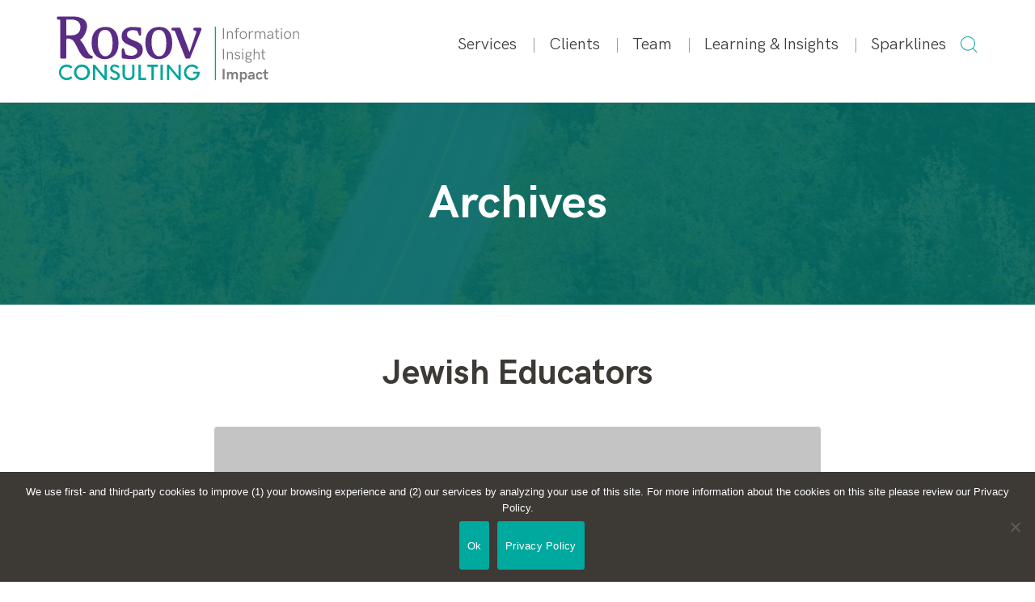

--- FILE ---
content_type: text/css
request_url: https://www.rosovconsulting.com/wp-content/themes/ccprototypev5/css/cc-style.css?ver=6.8.3
body_size: 17151
content:
@charset "UTF-8";
/*!
 * Bootstrap v3.3.6 (http://getbootstrap.com)
 * Copyright 2011-2015 Twitter, Inc.
 * Licensed under MIT (https://github.com/twbs/bootstrap/blob/master/LICENSE)
 */
.hidden-xs-up{display:none!important}@media (max-width:543px){.hidden-xs-down{display:none!important}}@media (min-width:544px){.hidden-sm-up{display:none!important}}@media (max-width:767px){.hidden-sm-down{display:none!important}}@media (min-width:768px){.hidden-md-up{display:none!important}}@media (max-width:991px){.hidden-md-down{display:none!important}}@media (min-width:992px){.hidden-lg-up{display:none!important}}@media (max-width:1199px){.hidden-lg-down{display:none!important}}@media (min-width:1200px){.hidden-xl-up{display:none!important}}.hidden-xl-down{display:none!important}
/*! normalize.css v3.0.3 | MIT License | github.com/necolas/normalize.css */
html{font-family:sans-serif;-ms-text-size-adjust:100%;-webkit-text-size-adjust:100%}body{margin:0}article,aside,details,figcaption,figure,footer,header,hgroup,main,menu,nav,section,summary{display:block}audio,canvas,progress,video{display:inline-block;vertical-align:baseline}audio:not([controls]){display:none;height:0}[hidden],template{display:none}a{background-color:transparent}a:active,a:hover{outline:0}abbr[title]{border-bottom:1px dotted}b,strong{font-weight:700}dfn{font-style:italic}h1{font-size:2em;margin:.67em 0}mark{background:#ff0;color:#000}small{font-size:80%}sub,sup{font-size:75%;line-height:0;position:relative;vertical-align:baseline}sup{top:-.5em}sub{bottom:-.25em}img{border:0}svg:not(:root){overflow:hidden}figure{margin:1em 40px}hr{box-sizing:content-box;height:0}pre{overflow:auto}code,kbd,pre,samp{font-family:monospace,monospace;font-size:1em}button,input,optgroup,select,textarea{color:inherit;font:inherit;margin:0}button{overflow:visible}button,select{text-transform:none}button,html input[type=button],input[type=reset],input[type=submit]{-webkit-appearance:button;cursor:pointer}button[disabled],html input[disabled]{cursor:default}button::-moz-focus-inner,input::-moz-focus-inner{border:0;padding:0}input{line-height:normal}input[type=checkbox],input[type=radio]{box-sizing:border-box;padding:0}input[type=number]::-webkit-inner-spin-button,input[type=number]::-webkit-outer-spin-button{height:auto}input[type=search]{-webkit-appearance:textfield;box-sizing:content-box}input[type=search]::-webkit-search-cancel-button,input[type=search]::-webkit-search-decoration{-webkit-appearance:none}fieldset{border:1px solid silver;margin:0 2px;padding:.35em .625em .75em}legend{border:0}textarea{overflow:auto}optgroup{font-weight:700}table{border-collapse:collapse;border-spacing:0}legend,td,th{padding:0}
/*! Source: https://github.com/h5bp/html5-boilerplate/blob/master/src/css/main.css */
@media print{*,:after,:before{background:0 0!important;color:#000!important;box-shadow:none!important;text-shadow:none!important}a,a:visited{text-decoration:underline}a[href]:after{content:" (" attr(href) ")"}abbr[title]:after{content:" (" attr(title) ")"}a[href^="#"]:after,a[href^="javascript:"]:after{content:""}blockquote,pre{border:1px solid #999}thead{display:table-header-group}blockquote,img,pre,tr{page-break-inside:avoid}img{max-width:100%!important}h2,h3,p{orphans:3;widows:3}h2,h3{page-break-after:avoid}.navbar{display:none}.btn>.caret,.dropup>.btn>.caret{border-top-color:#000!important}.label{border:1px solid #000}.table{border-collapse:collapse!important}.table td,.table th{background-color:#fff!important}.table-bordered td,.table-bordered th{border:1px solid #ddd!important}}.container{margin-right:auto;margin-left:auto;padding-left:15px;padding-right:15px}.container:after,.container:before{content:" ";display:table}.container:after{clear:both}@media (min-width:544px){.container{width:544px}}@media (min-width:768px){.container{width:750px}}@media (min-width:992px){.container{width:970px}}@media (min-width:1200px){.container{width:1170px}}.container-fluid{margin-right:auto;margin-left:auto;padding-left:15px;padding-right:15px}.container-fluid:after,.container-fluid:before{content:" ";display:table}.container-fluid:after{clear:both}.row{margin-left:-15px;margin-right:-15px}.row:after,.row:before{content:" ";display:table}.row:after{clear:both}.col-lg-1,.col-lg-10,.col-lg-11,.col-lg-12,.col-lg-2,.col-lg-3,.col-lg-4,.col-lg-5,.col-lg-6,.col-lg-7,.col-lg-8,.col-lg-9,.col-md-1,.col-md-10,.col-md-11,.col-md-12,.col-md-2,.col-md-3,.col-md-4,.col-md-5,.col-md-6,.col-md-7,.col-md-8,.col-md-9,.col-sm-1,.col-sm-10,.col-sm-11,.col-sm-12,.col-sm-2,.col-sm-3,.col-sm-4,.col-sm-5,.col-sm-6,.col-sm-7,.col-sm-8,.col-sm-9,.col-xs-1,.col-xs-10,.col-xs-11,.col-xs-12,.col-xs-2,.col-xs-3,.col-xs-4,.col-xs-5,.col-xs-6,.col-xs-7,.col-xs-8,.col-xs-9{position:relative;min-height:1px;padding-left:15px;padding-right:15px}.col-xs-1,.col-xs-10,.col-xs-11,.col-xs-12,.col-xs-2,.col-xs-3,.col-xs-4,.col-xs-5,.col-xs-6,.col-xs-7,.col-xs-8,.col-xs-9{float:left}.col-xs-1{width:8.3333333333%}.col-xs-2{width:16.6666666667%}.col-xs-3{width:25%}.col-xs-4{width:33.3333333333%}.col-xs-5{width:41.6666666667%}.col-xs-6{width:50%}.col-xs-7{width:58.3333333333%}.col-xs-8{width:66.6666666667%}.col-xs-9{width:75%}.col-xs-10{width:83.3333333333%}.col-xs-11{width:91.6666666667%}.building-block.bb-gallery img,.building-block.bb-image-text .row .image img,.building-block.bb-quotations .column .slider .slide table,.col-xs-12{width:100%}.col-xs-pull-0{right:auto}.col-xs-pull-1{right:8.3333333333%}.col-xs-pull-2{right:16.6666666667%}.col-xs-pull-3{right:25%}.col-xs-pull-4{right:33.3333333333%}.col-xs-pull-5{right:41.6666666667%}.col-xs-pull-6{right:50%}.col-xs-pull-7{right:58.3333333333%}.col-xs-pull-8{right:66.6666666667%}.col-xs-pull-9{right:75%}.col-xs-pull-10{right:83.3333333333%}.col-xs-pull-11{right:91.6666666667%}.col-xs-pull-12{right:100%}.col-xs-push-0{left:auto}.col-xs-push-1{left:8.3333333333%}.col-xs-push-2{left:16.6666666667%}.col-xs-push-3{left:25%}.col-xs-push-4{left:33.3333333333%}.col-xs-push-5{left:41.6666666667%}.col-xs-push-6{left:50%}.col-xs-push-7{left:58.3333333333%}.col-xs-push-8{left:66.6666666667%}.col-xs-push-9{left:75%}.col-xs-push-10{left:83.3333333333%}.col-xs-push-11{left:91.6666666667%}.col-xs-push-12{left:100%}.col-xs-offset-0{margin-left:0}.col-xs-offset-1{margin-left:8.3333333333%}.col-xs-offset-2{margin-left:16.6666666667%}.col-xs-offset-3{margin-left:25%}.col-xs-offset-4{margin-left:33.3333333333%}.col-xs-offset-5{margin-left:41.6666666667%}.col-xs-offset-6{margin-left:50%}.col-xs-offset-7{margin-left:58.3333333333%}.col-xs-offset-8{margin-left:66.6666666667%}.col-xs-offset-9{margin-left:75%}.col-xs-offset-10{margin-left:83.3333333333%}.col-xs-offset-11{margin-left:91.6666666667%}.col-xs-offset-12{margin-left:100%}@media (min-width:544px){.col-sm-1,.col-sm-10,.col-sm-11,.col-sm-12,.col-sm-2,.col-sm-3,.col-sm-4,.col-sm-5,.col-sm-6,.col-sm-7,.col-sm-8,.col-sm-9{float:left}.col-sm-1{width:8.3333333333%}.col-sm-2{width:16.6666666667%}.col-sm-3{width:25%}.col-sm-4{width:33.3333333333%}.col-sm-5{width:41.6666666667%}.col-sm-6{width:50%}.col-sm-7{width:58.3333333333%}.col-sm-8{width:66.6666666667%}.col-sm-9{width:75%}.col-sm-10{width:83.3333333333%}.col-sm-11{width:91.6666666667%}.col-sm-12{width:100%}.col-sm-pull-0{right:auto}.col-sm-pull-1{right:8.3333333333%}.col-sm-pull-2{right:16.6666666667%}.col-sm-pull-3{right:25%}.col-sm-pull-4{right:33.3333333333%}.col-sm-pull-5{right:41.6666666667%}.col-sm-pull-6{right:50%}.col-sm-pull-7{right:58.3333333333%}.col-sm-pull-8{right:66.6666666667%}.col-sm-pull-9{right:75%}.col-sm-pull-10{right:83.3333333333%}.col-sm-pull-11{right:91.6666666667%}.col-sm-pull-12{right:100%}.col-sm-push-0{left:auto}.col-sm-push-1{left:8.3333333333%}.col-sm-push-2{left:16.6666666667%}.col-sm-push-3{left:25%}.col-sm-push-4{left:33.3333333333%}.col-sm-push-5{left:41.6666666667%}.col-sm-push-6{left:50%}.col-sm-push-7{left:58.3333333333%}.col-sm-push-8{left:66.6666666667%}.col-sm-push-9{left:75%}.col-sm-push-10{left:83.3333333333%}.col-sm-push-11{left:91.6666666667%}.col-sm-push-12{left:100%}.col-sm-offset-0{margin-left:0}.col-sm-offset-1{margin-left:8.3333333333%}.col-sm-offset-2{margin-left:16.6666666667%}.col-sm-offset-3{margin-left:25%}.col-sm-offset-4{margin-left:33.3333333333%}.col-sm-offset-5{margin-left:41.6666666667%}.col-sm-offset-6{margin-left:50%}.col-sm-offset-7{margin-left:58.3333333333%}.col-sm-offset-8{margin-left:66.6666666667%}.col-sm-offset-9{margin-left:75%}.col-sm-offset-10{margin-left:83.3333333333%}.col-sm-offset-11{margin-left:91.6666666667%}.col-sm-offset-12{margin-left:100%}}@media (min-width:768px){.col-md-1,.col-md-10,.col-md-11,.col-md-12,.col-md-2,.col-md-3,.col-md-4,.col-md-5,.col-md-6,.col-md-7,.col-md-8,.col-md-9{float:left}.col-md-1{width:8.3333333333%}.col-md-2{width:16.6666666667%}.col-md-3{width:25%}.col-md-4{width:33.3333333333%}.col-md-5{width:41.6666666667%}.col-md-6{width:50%}.col-md-7{width:58.3333333333%}.col-md-8{width:66.6666666667%}.col-md-9{width:75%}.col-md-10{width:83.3333333333%}.col-md-11{width:91.6666666667%}.col-md-12{width:100%}.col-md-pull-0{right:auto}.col-md-pull-1{right:8.3333333333%}.col-md-pull-2{right:16.6666666667%}.col-md-pull-3{right:25%}.col-md-pull-4{right:33.3333333333%}.col-md-pull-5{right:41.6666666667%}.col-md-pull-6{right:50%}.col-md-pull-7{right:58.3333333333%}.col-md-pull-8{right:66.6666666667%}.col-md-pull-9{right:75%}.col-md-pull-10{right:83.3333333333%}.col-md-pull-11{right:91.6666666667%}.col-md-pull-12{right:100%}.col-md-push-0{left:auto}.col-md-push-1{left:8.3333333333%}.col-md-push-2{left:16.6666666667%}.col-md-push-3{left:25%}.col-md-push-4{left:33.3333333333%}.col-md-push-5{left:41.6666666667%}.col-md-push-6{left:50%}.col-md-push-7{left:58.3333333333%}.col-md-push-8{left:66.6666666667%}.col-md-push-9{left:75%}.col-md-push-10{left:83.3333333333%}.col-md-push-11{left:91.6666666667%}.col-md-push-12{left:100%}.col-md-offset-0{margin-left:0}.col-md-offset-1{margin-left:8.3333333333%}.col-md-offset-2{margin-left:16.6666666667%}.col-md-offset-3{margin-left:25%}.col-md-offset-4{margin-left:33.3333333333%}.col-md-offset-5{margin-left:41.6666666667%}.col-md-offset-6{margin-left:50%}.col-md-offset-7{margin-left:58.3333333333%}.col-md-offset-8{margin-left:66.6666666667%}.col-md-offset-9{margin-left:75%}.col-md-offset-10{margin-left:83.3333333333%}.col-md-offset-11{margin-left:91.6666666667%}.col-md-offset-12{margin-left:100%}}@media (min-width:992px){.col-lg-1,.col-lg-10,.col-lg-11,.col-lg-12,.col-lg-2,.col-lg-3,.col-lg-4,.col-lg-5,.col-lg-6,.col-lg-7,.col-lg-8,.col-lg-9{float:left}.col-lg-1{width:8.3333333333%}.col-lg-2{width:16.6666666667%}.col-lg-3{width:25%}.col-lg-4{width:33.3333333333%}.col-lg-5{width:41.6666666667%}.col-lg-6{width:50%}.col-lg-7{width:58.3333333333%}.col-lg-8{width:66.6666666667%}.col-lg-9{width:75%}.col-lg-10{width:83.3333333333%}.col-lg-11{width:91.6666666667%}.col-lg-12{width:100%}.col-lg-pull-0{right:auto}.col-lg-pull-1{right:8.3333333333%}.col-lg-pull-2{right:16.6666666667%}.col-lg-pull-3{right:25%}.col-lg-pull-4{right:33.3333333333%}.col-lg-pull-5{right:41.6666666667%}.col-lg-pull-6{right:50%}.col-lg-pull-7{right:58.3333333333%}.col-lg-pull-8{right:66.6666666667%}.col-lg-pull-9{right:75%}.col-lg-pull-10{right:83.3333333333%}.col-lg-pull-11{right:91.6666666667%}.col-lg-pull-12{right:100%}.col-lg-push-0{left:auto}.col-lg-push-1{left:8.3333333333%}.col-lg-push-2{left:16.6666666667%}.col-lg-push-3{left:25%}.col-lg-push-4{left:33.3333333333%}.col-lg-push-5{left:41.6666666667%}.col-lg-push-6{left:50%}.col-lg-push-7{left:58.3333333333%}.col-lg-push-8{left:66.6666666667%}.col-lg-push-9{left:75%}.col-lg-push-10{left:83.3333333333%}.col-lg-push-11{left:91.6666666667%}.col-lg-push-12{left:100%}.col-lg-offset-0{margin-left:0}.col-lg-offset-1{margin-left:8.3333333333%}.col-lg-offset-2{margin-left:16.6666666667%}.col-lg-offset-3{margin-left:25%}.col-lg-offset-4{margin-left:33.3333333333%}.col-lg-offset-5{margin-left:41.6666666667%}.col-lg-offset-6{margin-left:50%}.col-lg-offset-7{margin-left:58.3333333333%}.col-lg-offset-8{margin-left:66.6666666667%}.col-lg-offset-9{margin-left:75%}.col-lg-offset-10{margin-left:83.3333333333%}.col-lg-offset-11{margin-left:91.6666666667%}.col-lg-offset-12{margin-left:100%}}@media (min-width:1200px){.col-xl-1,.col-xl-10,.col-xl-11,.col-xl-12,.col-xl-2,.col-xl-3,.col-xl-4,.col-xl-5,.col-xl-6,.col-xl-7,.col-xl-8,.col-xl-9{float:left}.col-xl-1{width:8.3333333333%}.col-xl-2{width:16.6666666667%}.col-xl-3{width:25%}.col-xl-4{width:33.3333333333%}.col-xl-5{width:41.6666666667%}.col-xl-6{width:50%}.col-xl-7{width:58.3333333333%}.col-xl-8{width:66.6666666667%}.col-xl-9{width:75%}.col-xl-10{width:83.3333333333%}.col-xl-11{width:91.6666666667%}.col-xl-12{width:100%}.col-xl-pull-0{right:auto}.col-xl-pull-1{right:8.3333333333%}.col-xl-pull-2{right:16.6666666667%}.col-xl-pull-3{right:25%}.col-xl-pull-4{right:33.3333333333%}.col-xl-pull-5{right:41.6666666667%}.col-xl-pull-6{right:50%}.col-xl-pull-7{right:58.3333333333%}.col-xl-pull-8{right:66.6666666667%}.col-xl-pull-9{right:75%}.col-xl-pull-10{right:83.3333333333%}.col-xl-pull-11{right:91.6666666667%}.col-xl-pull-12{right:100%}.col-xl-push-0{left:auto}.col-xl-push-1{left:8.3333333333%}.col-xl-push-2{left:16.6666666667%}.col-xl-push-3{left:25%}.col-xl-push-4{left:33.3333333333%}.col-xl-push-5{left:41.6666666667%}.col-xl-push-6{left:50%}.col-xl-push-7{left:58.3333333333%}.col-xl-push-8{left:66.6666666667%}.col-xl-push-9{left:75%}.col-xl-push-10{left:83.3333333333%}.col-xl-push-11{left:91.6666666667%}.col-xl-push-12{left:100%}.col-xl-offset-0{margin-left:0}.col-xl-offset-1{margin-left:8.3333333333%}.col-xl-offset-2{margin-left:16.6666666667%}.col-xl-offset-3{margin-left:25%}.col-xl-offset-4{margin-left:33.3333333333%}.col-xl-offset-5{margin-left:41.6666666667%}.col-xl-offset-6{margin-left:50%}.col-xl-offset-7{margin-left:58.3333333333%}.col-xl-offset-8{margin-left:66.6666666667%}.col-xl-offset-9{margin-left:75%}.col-xl-offset-10{margin-left:83.3333333333%}.col-xl-offset-11{margin-left:91.6666666667%}.col-xl-offset-12{margin-left:100%}}.center-block{display:block;margin-left:auto;margin-right:auto}.pull-right{float:right!important}.pull-left{float:left!important}.hide{display:none!important}.show{display:block!important}.text-hide{font:0/0 a;color:transparent;text-shadow:none;background-color:transparent;border:0}.hidden{display:none!important}.affix{position:fixed}.no-gutters{margin-right:0;margin-left:0}.no-gutters>.col,.no-gutters>[class*=col-]{padding-right:0;padding-left:0}@-ms-viewport{width:device-width}.visible-lg,.visible-lg-block,.visible-lg-inline,.visible-lg-inline-block,.visible-md,.visible-md-block,.visible-md-inline,.visible-md-inline-block,.visible-sm,.visible-sm-block,.visible-sm-inline,.visible-sm-inline-block,.visible-xs,.visible-xs-block,.visible-xs-inline,.visible-xs-inline-block{display:none!important}@media (max-width:543px){.visible-xs,.visible-xs-block{display:block!important}table.visible-xs{display:table!important}tr.visible-xs{display:table-row!important}td.visible-xs,th.visible-xs{display:table-cell!important}.visible-xs-inline{display:inline!important}.visible-xs-inline-block{display:inline-block!important}}@media (min-width:544px) and (max-width:767px){.visible-sm,.visible-sm-block{display:block!important}table.visible-sm{display:table!important}tr.visible-sm{display:table-row!important}td.visible-sm,th.visible-sm{display:table-cell!important}.visible-sm-inline{display:inline!important}.visible-sm-inline-block{display:inline-block!important}}@media (min-width:768px) and (max-width:991px){.visible-md,.visible-md-block{display:block!important}table.visible-md{display:table!important}tr.visible-md{display:table-row!important}td.visible-md,th.visible-md{display:table-cell!important}.visible-md-inline{display:inline!important}.visible-md-inline-block{display:inline-block!important}}@media (min-width:992px){.visible-lg,.visible-lg-block{display:block!important}table.visible-lg{display:table!important}tr.visible-lg{display:table-row!important}td.visible-lg,th.visible-lg{display:table-cell!important}.visible-lg-inline{display:inline!important}.visible-lg-inline-block{display:inline-block!important}}@media (max-width:543px){.hidden-xs{display:none!important}}@media (min-width:544px) and (max-width:767px){.hidden-sm{display:none!important}}@media (min-width:768px) and (max-width:991px){.hidden-md{display:none!important}}@media (min-width:992px){.hidden-lg{display:none!important}}.visible-print{display:none!important}@media print{.visible-print{display:block!important}table.visible-print{display:table!important}tr.visible-print{display:table-row!important}td.visible-print,th.visible-print{display:table-cell!important}}.visible-print-block{display:none!important}@media print{.visible-print-block{display:block!important}}.visible-print-inline{display:none!important}@media print{.visible-print-inline{display:inline!important}}.visible-print-inline-block{display:none!important}@media print{.visible-print-inline-block{display:inline-block!important}.hidden-print{display:none!important}}a,abbr,acronym,address,applet,article,aside,audio,b,big,body,canvas,caption,center,cite,code,dd,del,details,dfn,div,dl,dt,em,embed,fieldset,figcaption,figure,footer,form,h1,h2,h3,h4,h5,h6,header,hgroup,html,i,iframe,img,input,ins,kbd,legend,li,mark,menu,nav,object,ol,output,pre,q,ruby,s,samp,section,small,span,strike,strong,sub,summary,sup,table,tbody,td,tfoot,th,thead,time,tr,tt,u,ul,var,video{margin:0;padding:0;border:0;font:inherit;vertical-align:baseline}label,p{padding:0}blockquote,label,p,textarea{font:inherit;vertical-align:baseline}blockquote,label,p{border:0}textarea{margin:0}article,aside,details,figcaption,figure,footer,header,hgroup,menu,nav,section{display:block}body,html{height:100%}body{line-height:1}img{max-width:100%;height:auto;-ms-interpolation-mode:bicubic}ol,ul{list-style:none}blockquote,q{quotes:none}blockquote:after,blockquote:before,q:after,q:before{content:none}table{border-collapse:collapse;border-spacing:0}*,:after,:before{box-sizing:inherit}a{text-decoration:none;color:inherit;-webkit-transition:200ms ease-in-out all;transition:200ms ease-in-out all}a:hover{cursor:pointer}option,select{font-family:inherit}html,input,textarea{box-sizing:border-box}textarea{overflow:hidden}input[type=email],input[type=number]::-webkit-inner-spin-button,input[type=number]::-webkit-outer-spin-button,input[type=password],input[type=search],input[type=submit],input[type=text],input[type=url],textarea{appearance:none;-webkit-appearance:none;border-radius:0;-webkit-border-radius:0}input[type=number]{appearance:none;-moz-appearance:textfield}input[type=number],select{-webkit-appearance:none}button::-moz-focus-inner{border:0;padding:0}#header #banner .screen[data-color=teal],.building-block.bb-call-to-action .screen.teal,.building-block.bb-service-icons .service .wrapper[data-color=teal]{background:-webkit-linear-gradient(45deg,#0085ad,#2667a3);background:linear-gradient(45deg,#0085ad,#2667a3)}#header #banner .screen[data-color=green],.building-block.bb-call-to-action .screen.green,.building-block.bb-service-icons .service .wrapper[data-color=green-dark],.building-block.bb-service-icons .service .wrapper[data-color=green]{background:-webkit-linear-gradient(45deg,#00a499,#028a81);background:linear-gradient(45deg,#00a499,#028a81)}#header #banner .screen[data-color=purple],.building-block.bb-call-to-action .screen.purple,.building-block.bb-service-icons .service .wrapper[data-color=purple]{background:-webkit-linear-gradient(45deg,#5c068c,#4e26a3);background:linear-gradient(45deg,#5c068c,#4e26a3)}#header #banner .screen[data-color=grey-light],.building-block.bb-call-to-action .screen.grey-light,.building-block.bb-service-icons .service .wrapper[data-color=grey-light]{background:-webkit-linear-gradient(45deg,#9e9c9a,#2667a3);background:linear-gradient(45deg,#9e9c9a,#2667a3)}#header #banner .screen[data-color=grey-dark],.building-block.bb-call-to-action .screen.grey-dark,.building-block.bb-service-icons .service .wrapper[data-color=grey-dark]{background:-webkit-linear-gradient(45deg,#635e6e,#2a2436);background:linear-gradient(45deg,#635e6e,#2a2436)}#header #banner .screen[data-color=red],.building-block.bb-call-to-action .screen.red,.building-block.bb-service-icons .service .wrapper[data-color=red]{background:-webkit-linear-gradient(45deg,#af503f,#e56a54);background:linear-gradient(45deg,#af503f,#e56a54)}.building-block.bb-posts .title::after,.building-block.bb-services-grid .title::after{content:"";display:block;height:2px;left:0;position:absolute;bottom:54px;width:107px}.building-block{display:table;overflow:hidden;padding:65px 0;width:100%}.building-block:not(:last-of-type){border-bottom:1px solid #f8f5fa}.building-block:first-child{padding-top:0}.building-block .item:not(:last-of-type){margin-bottom:45px}@media (min-width:992px){.building-block .item:not(:last-of-type){margin-bottom:90px}}.building-block .image.column,.building-block .image.columns{margin-bottom:22.5px}@media (min-width:768px){.building-block .image.column,.building-block .image.columns{margin-bottom:0}}.building-block .body .title-1,.building-block .body .title-2,.building-block .body .title-3,.building-block .body .title-4,.building-block .body .title-5,.building-block .body .title-6{margin-bottom:15px}.building-block .body ol+p,.building-block .body ul+p{margin-top:20px}.building-block .body ol,.building-block .body ul{margin-bottom:20px;padding-left:30px}.building-block .body ol li{font-size:inherit}.building-block .body ul li{font-size:inherit;line-height:135%}.building-block .body ol li{line-height:125%;list-style-type:decimal;margin-top:8px;margin-left:11px;padding-left:5px}.building-block .body ul li{background-image:url(../images/list-dot.png);background-position:0 6px;background-repeat:no-repeat;background-size:5px auto;list-style-type:none;margin-top:8px;padding-left:14px}.building-block.bb-image-text .row .image,.building-block.bb-image-text .row .text{margin-bottom:40px}@media (min-width:992px){.building-block.bb-image-text .row .image,.building-block.bb-image-text .row .text{display:table-cell;float:none;margin-bottom:0}.building-block.bb-image-text .row .text{vertical-align:middle}}.building-block.bb-image-text .row .subtitle{border-bottom:5px solid #1a1a1a;display:table;margin:20px 0;padding-bottom:9px}@media (min-width:768px){.building-block.bb-image-text .row .subtitle{float:right;margin:0;text-align:right}}.building-block.bb-multicolumns .multicolumn{margin-bottom:20px}@media (min-width:768px){.building-block.bb-multicolumns .multicolumn{margin-bottom:0}}.building-block.bb-multicolumns .multicolumn .intro-header{margin-bottom:30px}.building-block.bb-posts[data-color=teal] .subtitle,.building-block.bb-posts[data-color=teal] .title,.building-block.bb-posts[data-color=teal] a:hover{color:#0085ad}.building-block.bb-posts[data-color=teal] .title::after{background:#0085ad}.building-block.bb-posts[data-color=teal] .title::before{border-color:#0085ad}.building-block.bb-posts[data-color=green] .subtitle,.building-block.bb-posts[data-color=green] .title,.building-block.bb-posts[data-color=green] a:hover{color:#00a499}.building-block.bb-posts[data-color=green] .title::after{background:#00a499}.building-block.bb-posts[data-color=green] .title::before{border-color:#00a499}.building-block.bb-posts[data-color=green-dark] .subtitle,.building-block.bb-posts[data-color=green-dark] .title,.building-block.bb-posts[data-color=green-dark] a:hover{color:#056b64}.building-block.bb-posts[data-color=green-dark] .title::after{background:#056b64}.building-block.bb-posts[data-color=green-dark] .title::before{border-color:#056b64}.building-block.bb-posts[data-color=purple] .subtitle,.building-block.bb-posts[data-color=purple] .title,.building-block.bb-posts[data-color=purple] a:hover{color:#5c068c}.building-block.bb-posts[data-color=purple] .title::after{background:#5c068c}.building-block.bb-posts[data-color=purple] .title::before{border-color:#5c068c}.building-block.bb-posts .post:not(:first-child){margin-top:40px}@media (min-width:768px){.building-block.bb-posts .post:not(:first-child){margin-top:0}}.building-block.bb-posts .title{padding-bottom:75px;position:relative}.building-block.bb-posts .title::before{content:"";position:absolute;bottom:47px;left:30px;border-radius:50%;border:2px solid #5c068c;background-color:#fff;height:16px;width:16px;z-index:1}.building-block.bb-posts .subtitle{margin-bottom:16px}.building-block.bb-posts .subtitle:hover,.single-case_study_post .nav-links .wrapper .next a:hover,.single-case_study_post .nav-links .wrapper .prev a:hover{text-decoration:underline}.building-block.bb-posts .date{color:#0085ad;font-weight:400;margin-bottom:26px}.building-block.bb-services-grid .title{padding-bottom:75px;position:relative}.building-block.bb-services-grid .title::after{background:#5c068c}.building-block.bb-services-grid .title::before{content:"";position:absolute;bottom:47px;left:30px;border-radius:50%;border:2px solid #00a499;background-color:#fff;height:16px;width:16px;z-index:1}.building-block.bb-call-to-action,.building-block.bb-services-grid .service{background-position:center center;background-size:cover;color:#fff;position:relative}.building-block.bb-services-grid .service{background-color:#5c068c;float:left;margin-bottom:1px;width:100%}@media (min-width:768px){.building-block.bb-services-grid .service{width:calc(50% - .5px)}.building-block.bb-services-grid .service:nth-child(even){float:right}}.building-block.bb-services-grid .service:hover .screen{opacity:1}.building-block.bb-services-grid .service .screen{background:#01837a;height:100%;left:0;opacity:.9;position:absolute;top:0;-webkit-transition:opacity 250ms ease 0ms;transition:opacity 250ms ease 0ms;width:100%;z-index:2}.building-block.bb-services-grid .service .table{display:table;position:relative;width:100%;z-index:3}.building-block.bb-services-grid .service .table .cell{display:table-cell;height:230px;vertical-align:middle}.building-block.bb-services-grid .service .table .cell .text{padding:0 20px}.building-block.bb-services-grid .service .table .cell .text .subtitle{margin-bottom:10px}@media (min-width:544px){.building-block.bb-services-grid .service .table .cell{height:260px}.building-block.bb-services-grid .service .table .cell .text{padding:0 30px}}@media (min-width:768px){.building-block.bb-services-grid .service .table .cell .text{padding:0 40px}}@media (min-width:992px){.building-block.bb-services-grid .service .table .cell{height:300px}.building-block.bb-services-grid .service .table .cell .text{padding:0 60px}}@media (min-width:1200px){.building-block.bb-services-grid .service .table .cell{height:350px}}.building-block.bb-case-studies-cards .title,.search-result h3,article.entry-content section .title-2,article.entry-content section .title-3,article.entry-content section .title-4,article.entry-content section .title-5,article.entry-content section .title-6{margin-bottom:15px}.building-block.bb-case-studies-cards .intro{line-height:140%;margin-bottom:22px}.building-block.bb-case-studies-cards .card{margin-top:30px}.building-block.bb-case-studies-cards .card:hover .subtitle,.building-block.bb-case-studies-cards .clip:hover h3{color:#5c068c}.building-block.bb-case-studies-cards .card a,.search-result a,.search-result a:hover span{color:#3d3935}.building-block.bb-case-studies-cards .card .wrapper{border-radius:10px;box-shadow:0 5px 10px rgba(0,0,0,.15);overflow:hidden}.building-block.bb-case-studies-cards .card .wrapper .img-wrapper img{float:left;position:relative;width:100%;z-index:2}.building-block.bb-case-studies-cards .card .wrapper .img-wrapper .gradient{background:-webkit-linear-gradient(transparent,#000);background:linear-gradient(transparent,#000);bottom:0;height:65%;left:0;opacity:.7;position:absolute;width:100%;z-index:3}.building-block.bb-case-studies-cards .card .wrapper .img-wrapper .text{bottom:0;color:#fff;font-weight:400;left:0;padding:13px 17px;position:absolute;width:100%;z-index:4}@media (min-width:480px){.building-block.bb-case-studies-cards .card .wrapper .img-wrapper .text{padding:20px 30px}}.building-block.bb-case-studies-cards .card .wrapper .img-wrapper .text .client{float:left}.building-block.bb-case-studies-cards .card .wrapper .img-wrapper .text .year{clear:left;float:left;margin-top:7px}@media (min-width:544px){.building-block.bb-case-studies-cards .card .wrapper .img-wrapper .text .year{clear:none;float:right;margin-top:0}}.building-block.bb-case-studies-cards .card .wrapper .text-wrapper{padding:13px 17px}@media (min-width:480px){.building-block.bb-case-studies-cards .card .wrapper .text-wrapper{padding:20px 30px}}.building-block.bb-case-studies-cards .clip{position:relative;margin:60px 0 0}.building-block.bb-case-studies-cards .clip .wrapper{display:-webkit-box;display:-webkit-flex;display:-ms-flexbox;display:flex;-webkit-box-orient:horizontal;-webkit-box-direction:normal;-webkit-flex-flow:row nowrap;-ms-flex-flow:row nowrap;flex-flow:row nowrap}.building-block.bb-case-studies-cards .clip .wrapper .img-wrapper img{border-radius:50%}.building-block.bb-case-studies-cards .clip .wrapper .text-wrapper{padding:15px;margin-left:20px;width:calc(100% - 120px)}.building-block.bb-call-to-action{background-image:url(../images/header-background.jpg);border-bottom-width:0}.building-block.bb-call-to-action .screen{height:100%;left:0;opacity:.9;position:absolute;top:0;width:100%;z-index:2}.building-block.bb-call-to-action .screen.green-dark{background:#056b64}.building-block.bb-call-to-action .container{position:relative;z-index:3}.building-block.bb-call-to-action .text-column .title{margin-bottom:10px}@media (min-width:992px){.building-block.bb-call-to-action .text-column{padding-right:50px}}@media (min-width:1200px){.building-block.bb-call-to-action .text-column{padding-right:70px}}.building-block.bb-call-to-action .button-column{margin-top:30px}@media (min-width:768px){.building-block.bb-call-to-action .button-column{margin-top:0}}.building-block.bb-call-to-action .button-column .button,.building-block.bb-call-to-action .button-column .gform_wrapper .gform_save_link,.gform_wrapper .building-block.bb-call-to-action .button-column .gform_save_link{background:0 0;border:2px solid #fff!important}.building-block.bb-call-to-action .button-column .button:hover,.building-block.bb-call-to-action .button-column .gform_wrapper .gform_save_link:hover,.gform_wrapper .building-block.bb-call-to-action .button-column .gform_save_link:hover{background:#fff!important}.building-block.bb-call-to-action .button-column .button:hover.teal,.building-block.bb-call-to-action .button-column .gform_wrapper .gform_save_link:hover.teal,.gform_wrapper .building-block.bb-call-to-action .button-column .gform_save_link:hover.teal{color:#0085ad}.building-block.bb-call-to-action .button-column .button:hover.red,.building-block.bb-call-to-action .button-column .gform_wrapper .gform_save_link:hover.red,.gform_wrapper .building-block.bb-call-to-action .button-column .gform_save_link:hover.red{color:#e56a54}.building-block.bb-call-to-action .button-column .button:hover.purple,.building-block.bb-call-to-action .button-column .gform_wrapper .gform_save_link:hover.purple,.gform_wrapper .building-block.bb-call-to-action .button-column .gform_save_link:hover.purple{color:#5c068c}.building-block.bb-call-to-action .button-column .button:hover.green,.building-block.bb-call-to-action .button-column .gform_wrapper .gform_save_link:hover.green,.gform_wrapper .building-block.bb-call-to-action .button-column .gform_save_link:hover.green{color:#00a499}.building-block.bb-call-to-action .button-column .button:hover.green-dark,.building-block.bb-call-to-action .button-column .gform_wrapper .gform_save_link:hover.green-dark,.gform_wrapper .building-block.bb-call-to-action .button-column .gform_save_link:hover.green-dark{color:#056b64}.building-block.bb-call-to-action .button-column .button:hover.grey-dark,.building-block.bb-call-to-action .button-column .gform_wrapper .gform_save_link:hover.grey-dark,.gform_wrapper .building-block.bb-call-to-action .button-column .gform_save_link:hover.grey-dark{color:#2a2436}.building-block.bb-call-to-action .button-column .button:hover.grey-light,.building-block.bb-call-to-action .button-column .gform_wrapper .gform_save_link:hover.grey-light,.gform_wrapper .building-block.bb-call-to-action .button-column .gform_save_link:hover.grey-light{color:#9e9c9a}@media (min-width:544px){.building-block.bb-call-to-action .button-column .button,.building-block.bb-call-to-action .button-column .gform_wrapper .gform_save_link,.gform_wrapper .building-block.bb-call-to-action .button-column .gform_save_link{padding:0 45px}}@media (min-width:768px){.building-block.bb-call-to-action .button-column .button,.building-block.bb-call-to-action .button-column .gform_wrapper .gform_save_link,.gform_wrapper .building-block.bb-call-to-action .button-column .gform_save_link{padding:0;width:100%}}.building-block.bb-logo-grid .title{margin-bottom:10px}.building-block.bb-logo-grid .logo{float:left;margin-top:50px;width:50%}.building-block.bb-logo-grid .logo:nth-of-type(odd){clear:left}.building-block.bb-logo-grid .logo img{display:block;margin-left:auto;margin-right:auto;-webkit-transition:all 500ms ease 0ms;transition:all 500ms ease 0ms;width:67%}@media (min-width:480px){.building-block.bb-logo-grid .logo{width:33.3333333333%}.building-block.bb-logo-grid .logo:nth-of-type(odd){clear:none}.building-block.bb-logo-grid .logo:nth-of-type(3n+1){clear:left}}@media (min-width:768px){.building-block.bb-logo-grid .logo{width:25%}.building-block.bb-logo-grid .logo:nth-of-type(3n+1){clear:none}.building-block.bb-logo-grid .logo:nth-of-type(4n+1){clear:left}}@media (min-width:992px){.building-block.bb-logo-grid .logo{width:20%}.building-block.bb-logo-grid .logo:nth-of-type(4n+1){clear:none}.building-block.bb-logo-grid .logo:nth-of-type(5n+1){clear:left}}.building-block.bb-expandable-lists .title{margin-bottom:10px}.building-block.bb-expandable-lists .subtitle{margin-bottom:17px}.building-block.bb-expandable-lists .list-column:not(:first-of-type){margin-top:30px}@media (min-width:768px){.building-block.bb-expandable-lists .list-column:not(:first-of-type){margin-top:0}}.building-block.bb-expandable-lists .click-to-expand{color:#00a499;cursor:pointer;display:table;font-size:15px;font-weight:500;margin:60px auto 0;text-align:center;text-transform:uppercase}.building-block.bb-expandable-lists .click-to-expand .label{display:none;float:left;line-height:33px}.building-block.bb-expandable-lists .click-to-expand .label.visible,.building-block.bb-quotations,img{display:block}.building-block.bb-expandable-lists .click-to-expand .plus{background:#00a499;border-radius:50%;display:block;float:right;height:33px;position:relative;-webkit-transform:scale(.58);-ms-transform:scale(.58);transform:scale(.58);width:33px}.building-block.bb-expandable-lists .click-to-expand .plus .horizontal{background:#fff;height:5px;left:6px;position:absolute;top:14px;width:22px}.building-block.bb-expandable-lists .click-to-expand .plus .vertical{background:#fff;height:22px;left:14px;position:absolute;top:6px;width:5px}.building-block.bb-expandable-lists ul.expandable{display:none}.building-block.bb-expandable-lists ul li{background-image:url(../images/list-dot.png);background-position:0 6px;background-repeat:no-repeat;background-size:5px auto;font-size:16px;line-height:125%;list-style-type:none;margin-top:8px;padding-left:14px}.building-block.bb-service-icons .title{margin-bottom:17px}.building-block.bb-service-icons .content{margin-bottom:35px}.building-block.bb-service-icons .service{margin-bottom:30px}.building-block.bb-service-icons .service .wrapper{color:#fff;height:0;padding-bottom:100%;border-radius:50%}.building-block.bb-service-icons .service .wrapper[data-color=teal]{background:rgba(0,133,173,.1);color:#0085ad;border:5px solid #0085ad}.building-block.bb-service-icons .service .wrapper[data-color=teal]:hover{background:#0085ad}.building-block.bb-service-icons .service .wrapper[data-color=green]{background:rgba(0,164,153,.1);color:#00a499;border:5px solid #00a499}.building-block.bb-service-icons .service .wrapper[data-color=green]:hover{background:#00a499}.building-block.bb-service-icons .service .wrapper[data-color=green-dark]{background:rgba(5,107,100,.1);color:#056b64;border:5px solid #056b64}.building-block.bb-service-icons .service .wrapper[data-color=green-dark]:hover{background:#056b64}.building-block.bb-service-icons .service .wrapper[data-color=red]{background:rgba(229,106,84,.1);color:#e56a54;border:5px solid #e56a54}.building-block.bb-service-icons .service .wrapper[data-color=red]:hover{background:#e56a54}.building-block.bb-service-icons .service .wrapper[data-color=grey-dark]{background:rgba(42,36,54,.1);border:5px solid #2a2436;color:#2a2436}.building-block.bb-service-icons .service .wrapper[data-color=grey-dark]:hover{background:#2a2436}.building-block.bb-service-icons .service .wrapper[data-color=grey-light]{background:rgba(158,156,154,.1);color:#9e9c9a;border:5px solid #9e9c9a}.building-block.bb-service-icons .service .wrapper[data-color=grey-light]:hover{background:#9e9c9a}.building-block.bb-service-icons .service .wrapper[data-color=purple]{background:rgba(92,6,140,.1);color:#5c068c;border:5px solid #5c068c}.building-block.bb-service-icons .service .wrapper[data-color=purple]:hover{background:#5c068c}@media (min-width:992px){.building-block.bb-service-icons .service .wrapper:hover .inside *{color:#fff}}.building-block.bb-service-icons .service .wrapper .inside{left:0;right:0;position:absolute;top:50%;-webkit-transform:translateY(-50%);-ms-transform:translateY(-50%);transform:translateY(-50%);width:80%;height:auto;margin:auto;text-align:center}.building-block.bb-service-icons .service .wrapper .inside i{-webkit-transition:all 350ms ease 0ms;transition:all 350ms ease 0ms;font-size:90px;z-index:3;margin:0 auto 15px;display:block}@media (min-width:480px){.building-block.bb-service-icons .service .wrapper .inside i{font-size:100px}}@media (min-width:992px){.building-block.bb-service-icons .service .wrapper .inside i{font-size:80px}}@media (min-width:1200px){.building-block.bb-service-icons .service .wrapper .inside i{font-size:100px}}.building-block.bb-service-icons .service .wrapper .text{bottom:15%;font-size:12px;font-weight:600;left:0;text-align:center;-webkit-transition:-webkit-transform 350ms ease 0ms;transition:transform 350ms ease 0ms;transition:transform 350ms ease 0ms,-webkit-transform 350ms ease 0ms;width:100%;z-index:4}@media (min-width:480px){.building-block.bb-service-icons .service .wrapper .text{bottom:19%;font-size:22px}}.building-block.bb-quotations .header{text-align:center}.building-block.bb-quotations .column{margin-top:40px;max-height:700px;overflow:hidden}@media (min-width:992px){.building-block.bb-quotations .column:first-child .quote{padding-right:35px;position:relative}.building-block.bb-quotations .column:first-child .quote::after{background:#f8f5fa;content:"";display:block;height:100%;position:absolute;right:-15.5px;top:0;width:1px}}@media (min-width:992px) and (min-width:1200px){.building-block.bb-quotations .column:first-child .quote{padding-right:65px}}@media (min-width:992px){.building-block.bb-quotations .column:last-child{display:table}.building-block.bb-quotations .column:last-child .quote{display:table-cell;padding-left:35px;vertical-align:middle}}@media (min-width:992px) and (min-width:1200px){.building-block.bb-quotations .column:last-child .quote{padding-left:65px}}.building-block.bb-logo-slider,.building-block.bb-quotations .column .slider{opacity:0;-webkit-transition:opacity 500ms ease 0ms;transition:opacity 500ms ease 0ms}.building-block.bb-quotations .column .slider.revealed{opacity:1}.building-block.bb-quotations .column .slider .slide table tr td{width:50%;vertical-align:middle}.building-block.bb-quotations .column .slider .slide table tr td img{-webkit-filter:grayscale(100%);filter:grayscale(100%);margin:0 auto;width:75%}.building-block.bb-quotations .column .quote{display:table;width:100%}.building-block.bb-quotations .column .quote .quote-icon{margin-bottom:16px;width:55px}.building-block.bb-quotations .column .quote .source .portrait{border-radius:50%;float:left;width:50px}@media (min-width:992px){.building-block.bb-quotations .column .quote .source .portrait{width:76px}}.building-block.bb-quotations .column .quote .source .source-text{float:left;padding-left:18px;width:calc(100% - 50px)}@media (min-width:992px){.building-block.bb-quotations .column .quote .source .source-text{width:calc(100% - 76px)}}.building-block.bb-quotations .column .quote .source .name,.building-block.bb-quotations .column .quote .source .title{display:block;line-height:120%}.building-block.bb-quotations .column .quote .source .name{color:#00a499;font-size:15px;font-weight:500;margin-top:5px;text-transform:uppercase}@media (min-width:992px){.building-block.bb-quotations .column .quote .source .name{margin-top:18px}}.building-block.bb-quotations .column .quote .source .title{font-size:14px;font-weight:500;margin-top:5px}@media (min-width:992px){.building-block.bb-quotations .column .quote .source .title{margin-top:8px}}.building-block.bb-featured-case .general-title,.single-case_study_post #main ol li,.single-case_study_post #main ul li{margin-bottom:10px}.building-block.bb-featured-case .title{margin-bottom:35px}.building-block.bb-featured-case .details{margin-bottom:30px;position:relative}.building-block.bb-featured-case .details .spacer{background:#3d3935;border-radius:50%;display:inline-block;height:6px;margin:0 19px;position:relative;top:-3px;width:6px}.building-block.bb-featured-case .button,.building-block.bb-featured-case .gform_wrapper .gform_save_link,.gform_wrapper .building-block.bb-featured-case .gform_save_link{float:left;margin-top:25px;margin-bottom:40px}@media (min-width:768px){.building-block.bb-featured-case .button,.building-block.bb-featured-case .gform_wrapper .gform_save_link,.gform_wrapper .building-block.bb-featured-case .gform_save_link{margin-bottom:0}}.building-block.bb-logo-slider{display:block;text-align:center}.building-block.bb-logo-slider.revealed{opacity:1}.building-block.bb-logo-slider .title{margin-bottom:40px}.building-block.bb-logo-slider .logo-slider .logo-slide .table{display:table;width:100%}.building-block.bb-logo-slider .logo-slider .logo-slide .table .cell{display:table-cell;min-height:1px;vertical-align:middle;width:20%}.building-block.bb-logo-slider .logo-slider .logo-slide .table .cell img{margin:0 auto;width:78%}.building-block.bb-list-of-steps .step:first-child .line{background:-webkit-linear-gradient(#fff 0,#8b858f)!important;background:linear-gradient(#fff 0,#8b858f)!important}.building-block.bb-list-of-steps .step:last-child .line{background:-webkit-linear-gradient(#8b858f,#fff 90%)!important;background:linear-gradient(#8b858f,#fff 90%)!important}.building-block.bb-list-of-steps .step .subtitle{color:#5c068c;margin-bottom:25px}@media (min-width:768px){.building-block.bb-list-of-steps .step .subtitle{margin-top:-2px;text-align:right}.building-block.bb-list-of-steps .step .left{padding-top:38px;padding-bottom:38px}}.building-block.bb-list-of-steps .step .right{padding-bottom:38px;position:relative}@media (min-width:768px){.building-block.bb-list-of-steps .step .right{padding-top:38px}}.building-block.bb-list-of-steps .step .right .ring{background:#fff;border:2px solid #8b858f;border-radius:50%;display:none;height:20px;left:17px;position:absolute;top:41px;width:20px;z-index:3}.building-block.bb-list-of-steps .step .right .line{background:#8b858f;display:none;height:100%;left:27px;position:absolute;top:0;width:1px;z-index:2}@media (min-width:768px){.building-block.bb-list-of-steps .step .right{padding-left:65px}.building-block.bb-list-of-steps .step .right .line,.building-block.bb-list-of-steps .step .right .ring{display:block}}.featherlight .featherlight-content img{display:block;margin:0 auto;max-height:85vh}.button,button,input[type=submit]{border-color:#5c068c}.button,.gform_wrapper .gform_save_link,button,input[type=submit]{background:#5c068c;border-radius:4px;border-style:solid;border-width:0;color:#fff;cursor:pointer;display:table;font-family:inherit;font-size:16px;font-weight:800;height:48px;line-height:48px;text-align:center;text-decoration:none;text-transform:uppercase;-webkit-transition:background 200ms ease-in-out 0ms,color 200ms ease-in-out 0ms,border 200ms ease-in-out;transition:background 200ms ease-in-out 0ms,color 200ms ease-in-out 0ms,border 200ms ease-in-out;width:100%}.button:hover,.gform_wrapper .gform_save_link:hover,button:hover,input[type=submit]:hover{background-color:#00a499}@media (min-width:480px){.button,.gform_wrapper .gform_save_link,button,input[type=submit]{height:60px;line-height:60px;padding:0 30px;margin:0 auto;width:auto}}@media (min-width:768px){.button,.gform_wrapper .gform_save_link,button,input[type=submit]{padding:0 60px}}.button.shortcode-button,.gform_wrapper .shortcode-button.gform_save_link,button.shortcode-button,input[type=submit].shortcode-button{display:inline-block;margin-top:15px}.button.ghost,.gform_wrapper .ghost.gform_save_link,button.ghost,input[type=submit].ghost{border:2px solid #5c068c;background:0 0;color:#5c068c;position:relative}.button.ghost:hover,.gform_wrapper .ghost.gform_save_link:hover,button.ghost:hover,input[type=submit].ghost:hover{background:#5c068c;color:#fff}.button.ghost.teal,.gform_wrapper .ghost.teal.gform_save_link,button.ghost.teal,input[type=submit].ghost.teal{border-color:#0085ad;color:#0085ad}.button.ghost.teal:hover,.gform_wrapper .ghost.teal.gform_save_link:hover,button.ghost.teal:hover,input[type=submit].ghost.teal:hover{background:#0085ad;color:#fff}.button.ghost.green,.gform_wrapper .ghost.green.gform_save_link,button.ghost.green,input[type=submit].ghost.green{border-color:#00a499;color:#00a499}.button.ghost.green:hover,.gform_wrapper .ghost.green.gform_save_link:hover,button.ghost.green:hover,input[type=submit].ghost.green:hover{background:#00a499;color:#fff}.button.ghost.red,.gform_wrapper .ghost.red.gform_save_link,button.ghost.red,input[type=submit].ghost.red{border-color:#e56a54;color:#e56a54}.button.ghost.red:hover,.gform_wrapper .ghost.red.gform_save_link:hover,button.ghost.red:hover,input[type=submit].ghost.red:hover{background:#e56a54;color:#fff}.button.ghost.light-grey,.gform_wrapper .ghost.light-grey.gform_save_link,button.ghost.light-grey,input[type=submit].ghost.light-grey{border-color:#9e9c9a;color:#9e9c9a}.button.ghost.light-grey:hover,.gform_wrapper .ghost.light-grey.gform_save_link:hover,button.ghost.light-grey:hover,input[type=submit].ghost.light-grey:hover{background:#9e9c9a;color:#fff}.button.ghost.dark-grey,.gform_wrapper .ghost.dark-grey.gform_save_link,button.ghost.dark-grey,input[type=submit].ghost.dark-grey{border-color:#1a1a1a;color:#1a1a1a}.button.ghost.dark-grey:hover,.gform_wrapper .ghost.dark-grey.gform_save_link:hover,button.ghost.dark-grey:hover,input[type=submit].ghost.dark-grey:hover{background:#1a1a1a;color:#fff}.button.ghost.white,.gform_wrapper .ghost.white.gform_save_link,button.ghost.white,input[type=submit].ghost.white{border-color:#fff!important;color:#fff}.button.ghost.white:hover,.gform_wrapper .ghost.white.gform_save_link:hover,button.ghost.white:hover,input[type=submit].ghost.white:hover{background:#fff}.button.ghost.white:hover.to-purple,.gform_wrapper .ghost.white.gform_save_link:hover.to-purple,button.ghost.white:hover.to-purple,input[type=submit].ghost.white:hover.to-purple{color:#5c068c}.button.ghost.white:hover.to-teal,.gform_wrapper .ghost.white.gform_save_link:hover.to-teal,article a:hover,button.ghost.white:hover.to-teal,input[type=submit].ghost.white:hover.to-teal{color:#0085ad}.button.ghost.white:hover.to-red,.gform_wrapper .ghost.white.gform_save_link:hover.to-red,button.ghost.white:hover.to-red,input[type=submit].ghost.white:hover.to-red{color:#e56a54}#footer #footer-1 .contact-section.email a:hover,.button.ghost.white:hover.to-green,.gform_wrapper .ghost.white.gform_save_link:hover.to-green,button.ghost.white:hover.to-green,input[type=submit].ghost.white:hover.to-green{color:#00a499}.button.ghost.white:hover.to-green-dark,.gform_wrapper .ghost.white.gform_save_link:hover.to-green-dark,button.ghost.white:hover.to-green-dark,input[type=submit].ghost.white:hover.to-green-dark{color:#056b64}.button.ghost.white:hover.to-grey-dark,.gform_wrapper .ghost.white.gform_save_link:hover.to-grey-dark,button.ghost.white:hover.to-grey-dark,input[type=submit].ghost.white:hover.to-grey-dark{color:#2a2436}.button.ghost.white:hover.to-grey-light,.gform_wrapper .ghost.white.gform_save_link:hover.to-grey-light,button.ghost.white:hover.to-grey-light,input[type=submit].ghost.white:hover.to-grey-light{color:#9e9c9a}.button.gradient,.gform_wrapper .gradient.gform_save_link,button.gradient,input[type=submit].gradient{background:-webkit-linear-gradient(45deg,#5c068c,#0085ad);background:linear-gradient(45deg,#5c068c,#0085ad)}.button.red-button,.gform_wrapper .gform_save_link,button.red-button,input[type=submit].red-button{background:#e56a54;border-color:#e56a54}#ui-datepicker-div{background:#f0f0f0}#ui-datepicker-div[style*=absolute]{padding:20px}#footer #footer-2 .menu li,#ui-datepicker-div .ui-datepicker-prev{float:left}#ui-datepicker-div .ui-datepicker-next{float:right}#ui-datepicker-div .ui-datepicker-title{float:left;width:100%}#ui-datepicker-div .ui-datepicker-title .ui-datepicker-month{float:left;width:50%}#ui-datepicker-div .ui-datepicker-title .ui-datepicker-year{float:right;width:50%}#ui-datepicker-div .ui-datepicker-calendar,.gform_wrapper,article{width:100%}#ui-datepicker-div .ui-datepicker-calendar td,#ui-datepicker-div .ui-datepicker-calendar th{border:1px solid silver;padding:5px;text-align:center}#ui-datepicker-div .ui-datepicker-calendar td:hover{background:#d5d5d5}input[type=email],input[type=number],input[type=password],input[type=tel],input[type=text],select,textarea{border:1px solid #ddd;width:100%}input[type=email],input[type=number],input[type=password],input[type=tel],input[type=text]{height:50px;line-height:50px;padding:0 15px}select{height:40px;padding:0 15px}select option{padding-top:5px;padding-bottom:5px}select[multiple=multiple]{height:auto;padding:0}select[multiple=multiple] option{padding-left:15px;padding-right:15px}textarea{line-height:150%;padding:15px}.gform_wrapper .gform_footer input{border-style:solid;border-width:2px;float:left}.gform_wrapper .gform_footer input:hover{background:0 0;border-color:#5c068c;color:#5c068c}.gform_wrapper ul{margin:0;padding:0}.gform_wrapper ul li{list-style-type:none;text-indent:0}.gform_wrapper .gfield{clear:both;display:inline-block;margin-top:10px;margin-bottom:20px;position:relative;width:100%}.gform_wrapper .gfield.gfield_error input,.gform_wrapper .gfield.gfield_error textarea{background:#fff7f8;border:1px dashed #f81e4c}.gform_wrapper .gfield.half-left{float:left;margin-right:5px}.gform_wrapper .gfield.half-right{float:right;margin-left:5px}.gform_wrapper .gfield.half-left,.gform_wrapper .gfield.half-right{box-sizing:border-box;clear:none;width:calc(50% - 5px)}.gform_wrapper .gfield>.gfield_label{display:block;font-size:16px}.gform_wrapper .gfield>.gfield_label .gfield_required{color:red;margin-left:2px;opacity:0;-webkit-transition:opacity 120ms ease 0ms;transition:opacity 120ms ease 0ms}.gform_wrapper .gfield .gfield_description,.gform_wrapper .gfield .ginput_complex label{display:block;font-size:13px;line-height:100%;margin:4px 0 11px}.gform_wrapper .gfield .gfield_checkbox,.gform_wrapper .gfield .gfield_radio{margin-left:4.8px;margin-left:.3rem}.gform_wrapper .gfield .gfield_checkbox>li,.gform_wrapper .gfield .gfield_radio>li{margin-bottom:16px;margin-bottom:1rem;position:relative;width:100%}.gform_wrapper .gfield .gfield_checkbox input,.gform_wrapper .gfield .gfield_radio input{position:absolute;cursor:pointer;opacity:0;width:1px;height:1px;z-index:5}.gform_wrapper .gfield .gfield_checkbox label,.gform_wrapper .gfield .gfield_radio label{cursor:pointer;position:relative}.gform_wrapper .gfield .gfield_checkbox label::before{border-radius:4px}.gform_wrapper .gfield .gfield_checkbox label::before,.gform_wrapper .gfield .gfield_radio label::before{border:3px solid #5c068c;content:"";display:inline-block;height:21px;width:21px;z-index:4;cursor:pointer;vertical-align:middle;margin-right:10px;box-shadow:inset 0 0 0 3px #fff;position:relative;top:-2px}.gform_wrapper .gfield .gfield_checkbox input:checked+label,.gform_wrapper .gfield .gfield_radio input:checked+label{font-weight:600}.gform_wrapper .gfield .gfield_checkbox input:checked+label::before,.gform_wrapper .gfield .gfield_radio input:checked+label::before{background:#056b64}.gform_wrapper .gfield .gfield_radio label::before,.search-result .wrapper .img-wrapper img{border-radius:50%}.gform_wrapper .validation_error{display:block;font-weight:600;margin:0 0 12px}.gform_wrapper .validation_message{clear:both;display:block;font-size:.8em;font-weight:600;margin:8px 0 0}.gform_wrapper .ginput_left{clear:left;float:left;width:48.5%}.gform_wrapper .ginput_right{clear:right;float:right;width:48.5%}.gform_wrapper .gform_ajax_spinner,.gform_wrapper .gform_validation_container{display:none!important}.gform_wrapper .gform_card_icon_container{height:32px;margin:8px 0 6px}.gform_wrapper div.gform_card_icon{background-image:url(../../../plugins/gravityforms/images/gf-creditcard-icons.png);background-repeat:no-repeat;float:left;height:32px;margin-right:4px;text-indent:-9000px;width:36px}.gform_wrapper .gform_card_icon_container.gform_card_icon_style1 div.gform_card_icon.gform_card_icon_visa{background-position:0 0}.gform_wrapper .gform_card_icon_container.gform_card_icon_style1 div.gform_card_icon.gform_card_icon_selected.gform_card_icon_visa{background-position:0 -32px}.gform_wrapper .gform_card_icon_container.gform_card_icon_style1 div.gform_card_icon.gform_card_icon_inactive.gform_card_icon_visa{background-position:0 -64px}.gform_wrapper .gform_card_icon_container.gform_card_icon_style1 div.gform_card_icon.gform_card_icon_mastercard{background-position:-36px 0}.gform_wrapper .gform_card_icon_container.gform_card_icon_style1 div.gform_card_icon.gform_card_icon_selected.gform_card_icon_mastercard{background-position:-36px -32px}.gform_wrapper .gform_card_icon_container.gform_card_icon_style1 div.gform_card_icon.gform_card_icon_inactive.gform_card_icon_mastercard{background-position:-36px -64px}.gform_wrapper .gform_card_icon_container.gform_card_icon_style1 div.gform_card_icon.gform_card_icon_amex{background-position:-72px 0}.gform_wrapper .gform_card_icon_container.gform_card_icon_style1 div.gform_card_icon.gform_card_icon_selected.gform_card_icon_amex{background-position:-72px -32px}.gform_wrapper .gform_card_icon_container.gform_card_icon_style1 div.gform_card_icon.gform_card_icon_inactive.gform_card_icon_amex{background-position:-72px -64px}.gform_wrapper .gform_card_icon_container.gform_card_icon_style1 div.gform_card_icon.gform_card_icon_discover{background-position:-108px 0}.gform_wrapper .gform_card_icon_container.gform_card_icon_style1 div.gform_card_icon.gform_card_icon_selected.gform_card_icon_discover{background-position:-108px -32px}.gform_wrapper .gform_card_icon_container.gform_card_icon_style1 div.gform_card_icon.gform_card_icon_inactive.gform_card_icon_discover{background-position:-108px -64px}.gform_wrapper .gform_card_icon_container.gform_card_icon_style1 div.gform_card_icon.gform_card_icon_maestro{background-position:-144px 0}.gform_wrapper .gform_card_icon_container.gform_card_icon_style1 div.gform_card_icon.gform_card_icon_selected.gform_card_icon_maestro{background-position:-144px -32px}.gform_wrapper .gform_card_icon_container.gform_card_icon_style1 div.gform_card_icon.gform_card_icon_inactive.gform_card_icon_maestro{background-position:-144px -64px}.gform_wrapper .gform_card_icon_container.gform_card_icon_style1 div.gform_card_icon.gform_card_icon_jcb{background-position:-180px 0}.gform_wrapper .gform_card_icon_container.gform_card_icon_style1 div.gform_card_icon.gform_card_icon_selected.gform_card_icon_jcb{background-position:-180px -32px}.gform_wrapper .gform_card_icon_container.gform_card_icon_style1 div.gform_card_icon.gform_card_icon_inactive.gform_card_icon_jcb{background-position:-180px -64px}.gform_wrapper .gform_card_icon_container.gform_card_icon_style2 div.gform_card_icon.gform_card_icon_visa{background-position:0 -192px}.gform_wrapper .gform_card_icon_container.gform_card_icon_style2 div.gform_card_icon.gform_card_icon_selected.gform_card_icon_visa{background-position:0 -224px}.gform_wrapper .gform_card_icon_container.gform_card_icon_style2 div.gform_card_icon.gform_card_icon_inactive.gform_card_icon_visa{background-position:0 -256px}.gform_wrapper .gform_card_icon_container.gform_card_icon_style2 div.gform_card_icon.gform_card_icon_mastercard{background-position:-36px -192px}.gform_wrapper .gform_card_icon_container.gform_card_icon_style2 div.gform_card_icon.gform_card_icon_selected.gform_card_icon_mastercard{background-position:-36px -224px}.gform_wrapper .gform_card_icon_container.gform_card_icon_style2 div.gform_card_icon.gform_card_icon_inactive.gform_card_icon_mastercard{background-position:-36px -256px}.gform_wrapper .gform_card_icon_container.gform_card_icon_style2 div.gform_card_icon.gform_card_icon_amex{background-position:-72px -192px}.gform_wrapper .gform_card_icon_container.gform_card_icon_style2 div.gform_card_icon.gform_card_icon_selected.gform_card_icon_amex{background-position:-72px -224px}.gform_wrapper .gform_card_icon_container.gform_card_icon_style2 div.gform_card_icon.gform_card_icon_inactive.gform_card_icon_amex{background-position:-72px -256px}.gform_wrapper .gform_card_icon_container.gform_card_icon_style2 div.gform_card_icon.gform_card_icon_discover{background-position:-108px -192px}.gform_wrapper .gform_card_icon_container.gform_card_icon_style2 div.gform_card_icon.gform_card_icon_selected.gform_card_icon_discover{background-position:-108px -224px}.gform_wrapper .gform_card_icon_container.gform_card_icon_style2 div.gform_card_icon.gform_card_icon_inactive.gform_card_icon_discover{background-position:-108px -256px}.gform_wrapper .gform_card_icon_container.gform_card_icon_style2 div.gform_card_icon.gform_card_icon_maestro{background-position:-144px -192px}.gform_wrapper .gform_card_icon_container.gform_card_icon_style2 div.gform_card_icon.gform_card_icon_selected.gform_card_icon_maestro{background-position:-144px -224px}.gform_wrapper .gform_card_icon_container.gform_card_icon_style2 div.gform_card_icon.gform_card_icon_inactive.gform_card_icon_maestro{background-position:-144px -256px}.gform_wrapper .gform_card_icon_container.gform_card_icon_style2 div.gform_card_icon.gform_card_icon_jcb{background-position:-180px -192px}.gform_wrapper .gform_card_icon_container.gform_card_icon_style2 div.gform_card_icon.gform_card_icon_selected.gform_card_icon_jcb{background-position:-180px -224px}.gform_wrapper .gform_card_icon_container.gform_card_icon_style2 div.gform_card_icon.gform_card_icon_inactive.gform_card_icon_jcb{background-position:-180px -256px}.gform_card_icon_container input[type=radio]#gform_payment_method_creditcard{float:left;position:relative;top:4px!important}.gform_wrapper .ginput_complex .ginput_cardinfo_left,.gform_wrapper .ginput_complex .ginput_cardinfo_right{float:left;min-height:43px;position:relative}.gform_wrapper .ginput_complex .ginput_cardinfo_left{margin-right:1%;width:50%}.gform_wrapper .ginput_complex .ginput_cardinfo_right{min-width:85px!important}.gform_wrapper .ginput_complex .ginput_cardinfo_left label,.gform_wrapper .ginput_complex .ginput_cardinfo_right label{white-space:nowrap!important}.gform_wrapper .ginput_complex span.ginput_cardextras{display:block;overflow:hidden}.gform_wrapper .ginput_complex .ginput_cardinfo_left span.ginput_card_expiration_container{display:block;min-width:160px!important;position:relative}.gform_wrapper .ginput_complex select.ginput_card_expiration.ginput_card_expiration_month,.gform_wrapper .ginput_complex select.ginput_card_expiration.ginput_card_expiration_year{display:-moz-inline-stack;display:inline-block;width:48%!important;zoom:1}.gform_wrapper .ginput_complex .ginput_cardinfo_left select.ginput_card_expiration.ginput_card_expiration_month{margin-right:4px}.gform_wrapper .ginput_complex .ginput_cardinfo_right input.ginput_card_security_code{max-width:50%!important}.gform_wrapper .ginput_complex .ginput_cardinfo_right span.ginput_card_security_code_icon{background-image:url(../../../plugins/gravityforms/images/gf-creditcard-icons.png);background-repeat:no-repeat;background-position:0 -128px;display:-moz-inline-stack;display:inline-block;height:23px;left:6px;position:relative;top:-1px;width:32px;zoom:1}.gform_wrapper .gform_fileupload_multifile .gform_drop_area{border:2px dashed #ddd;color:#aaa;margin-bottom:10px;padding:25px;text-align:center}.left_label .gform_fileupload_multifile,.right_label .gform_fileupload_multifile{margin-left:31%}.gform_delete{cursor:pointer;vertical-align:middle}.gfield_creditcard_warning_message{color:#f81e4c}body #content .entry-content .gform_wrapper form .gform_body .gform_fields .gfield .ginput_container #recaptcha_widget_div #recaptcha_area .recaptchatable tbody tr td .recaptcha_input_area,body .gform_wrapper form .gform_body .gform_fields .gfield .ginput_container #recaptcha_widget_div #recaptcha_area .recaptchatable tbody tr td .recaptcha_input_area{line-height:1em!important}#footer,#header,#main,#page,.block,body{float:left;position:relative;width:100%}#main{padding:40px 0}@media (min-width:992px){#main{padding:60px 0}}#wpadminbar{position:fixed!important}article img{display:inline-block}.single .attachment-post-thumbnail{border:4px solid #00a499;float:left;margin:4px 39px 20px 0;max-width:300px;width:100%}.share-icon img{height:12px;width:12px}.share-icon-white img{-webkit-filter:brightness(0) invert(1);filter:brightness(0) invert(1)}.icon-x-twitter{height:30px;width:30px;position:relative}.icon-x-twitter:before{content:"";background-image:url(/wp-content/themes/ccprototypev5/images/icon-x-twitter.svg);background-size:contain;background-repeat:no-repeat;position:absolute;top:0;left:0;height:100%;width:100%;-webkit-transition:200ms ease-in-out all;transition:200ms ease-in-out all}.icon-x-twitter:focus-visible:before,.icon-x-twitter:hover:before{background-image:url(/wp-content/themes/ccprototypev5/images/icon-x-twitter-hover.svg)}input[type=search]{font-family:"HK Grotesk Pro AltJ",sans-serif;font-weight:400;color:#00a499}.aligncenter,.alignleft,.alignright{display:block;margin:0 auto 20px}@media (min-width:768px){.alignleft{clear:left;float:left;margin:.3em 1em .5em 0}.alignright{clear:right;float:right;margin:.3em 0 .5em 1em}}.full-width{width:100%;box-sizing:border-box}.max-full-width{max-width:100%;box-sizing:border-box}.clearfix:after,.clearfix:before{content:" ";display:table}.clearfix:after{clear:both}.hide{}.invisible{visibility:hidden}.antialiased{-webkit-font-smoothing:antialiased;-moz-osx-font-smoothing:grayscale}.vertical-align{display:table;table-layout:fixed}.vertical-align>div{display:table-cell;vertical-align:middle}#pagination,.post-edit-link{display:table;margin:30px 0 0}#pagination{margin:60px auto 0}#freshteam-widget li{list-style-type:none!important}.loadmore-container #loadmore{background-color:#5c068c;text-align:center;padding:20px 0;border-radius:4px;margin:50px 0;cursor:pointer}.loadmore-container #loadmore span,.popular-container .title-wrap p{font-family:"HK Grotesk Pro AltJ",sans-serif;font-size:24px;line-height:29px}.loadmore-container #loadmore span{color:#fff;font-weight:700;text-transform:capitalize}.loadmore-container hr{height:.25px;background-color:#000;margin:0}.popular-container .title-wrap{margin-top:50px;text-align:center}.popular-container .title-wrap p{margin:0;color:#3d3935}.popular-container .popular-slick{margin-top:40px}.popular-container .popular-slick .popular-news-item{position:relative;overflow:hidden}.popular-container .popular-slick .popular-news-item .photo-wrapper{height:0;position:relative;padding-bottom:320px;background-color:#c4c4c4;overflow:hidden}.popular-container .popular-slick .popular-news-item .photo-wrapper img{position:absolute;top:50%;left:50%;-webkit-transform:translate(-50%,-50%);-ms-transform:translate(-50%,-50%);transform:translate(-50%,-50%);max-width:none;max-height:none;min-width:100%;min-height:100%;width:auto;height:auto}.popular-container .popular-slick .popular-news-item .text-wrapper{display:none;position:absolute;top:0;left:0;height:100%;width:100%}.popular-container .popular-slick .popular-news-item .text-wrapper .screen{position:absolute;top:0;left:0;height:100%;width:100%;background-color:rgba(0,133,173,.8)}.popular-container .popular-slick .popular-news-item .text-wrapper h2{position:relative;top:50%;-webkit-transform:translateY(-50%);-ms-transform:translateY(-50%);transform:translateY(-50%);left:0;right:0;font-size:30px;line-height:normal;font-weight:700;text-align:center;color:#fff;text-shadow:0 4px 4px rgba(0,0,0,.25);padding:0 15px}#main-menu li,#main-menu li a,.popular-container .popular-slick .popular-news-item:hover .text-wrapper,.slick-slide img{display:block}.filters{position:relative}.filters .filter-top{position:relative;border-bottom:1px solid #000}.filters .filter-body .filter .filter-header,.filters .filter-top p{font-family:"HK Grotesk Pro AltJ",sans-serif;font-weight:600;font-size:24px;line-height:29px}.filters .filter-top p{color:#5c068c;margin:15px 0}.filters .filter-body .filter .facetwp-checkbox::before,.filters .filter-top span{position:absolute;top:50%;-webkit-transform:translateY(-50%);-ms-transform:translateY(-50%);transform:translateY(-50%)}.filters .filter-top span{font-family:"HK Grotesk Pro AltJ",sans-serif;color:#6d6f7b;font-size:18px;line-height:22px;font-weight:600;right:0;cursor:pointer}.filters .filter-body .filter{margin-top:45px}.filters .filter-body .filter .filter-header{color:#000}.filters .filter-body .filter .facetwp-checkbox,html{font-family:"HK Grotesk Pro AltJ",sans-serif;font-weight:400}.filters .filter-body .filter .facetwp-checkbox{margin-bottom:19px;font-size:24px;line-height:29px;color:#000;background-image:none!important;position:relative}.filters .filter-body .filter .facetwp-checkbox.disabled{opacity:1}.filters .filter-body .filter .facetwp-checkbox.checked,.post-type-archive-case_study_post .preview .meta,.search-result a:hover h3,article a{color:#5c068c}.filters .filter-body .filter .facetwp-checkbox.checked::before{background:#5c068c}.filters .filter-body .filter .facetwp-checkbox::before{content:"";left:0;height:16px;width:16px;border-radius:50%;border:1px solid #5c068c}.facetwp-type-date_range{display:-webkit-box;display:-webkit-flex;display:-ms-flexbox;display:flex;-webkit-box-orient:horizontal;-webkit-box-direction:normal;-webkit-flex-flow:row nowrap;-ms-flex-flow:row nowrap;flex-flow:row nowrap}.facetwp-type-fselect{position:relative;display:block}.facetwp-type-fselect>.fs-wrap{width:100%!important}.fs-label-wrap .fs-label{padding:10px 22px 10px 15px!important}.filter-expand{display:block;margin-bottom:40px}@media (min-width:992px){.filter-expand{display:none;margin:0}}.filter-expand-trigger{text-align:center}.filter-expand-trigger span{display:inline-block;background-color:#00a499;color:#fff;padding:10px 20px;border-radius:6px;cursor:pointer}.filters{display:none;overflow:hidden}@media (min-width:992px){.filters{display:block!important}}.clear-filters{color:#5c068c;cursor:pointer}.fs-wrap.multiple .fs-option.selected .fs-checkbox i{background-color:#5c068c!important}html{color:#3d3935;font-size:16px}@media (min-width:544px){html{font-size:17px}}@media (min-width:768px){html{font-size:20px}}::-moz-selection{background:#5c068c;color:#fff}::selection{background:#5c068c;color:#fff}::moz-selection{background:#5c068c;color:#fff}.title-1,.title-2,.title-3,.title-4,.title-5,.title-6{display:block;line-height:120%;font-weight:800}.title-1 strong,.title-1.thick,.title-2 strong,.title-2.thick,.title-3 strong,.title-3.thick,.title-4 strong,.title-4.thick,.title-5 strong,.title-5.thick,.title-6 strong,.title-6.thick{font-weight:800}.title-1.thin,.title-2.thin,.title-3.thin,.title-4.thin,.title-5.thin,.title-6.thin{font-weight:400}.title-1{font-size:26px}.title-2{font-size:24px}.title-3{font-size:22px}.title-4{font-size:20px}.title-5,.title-6{font-size:19px}@media (min-width:544px){.title-1{font-size:32px}.title-2{font-size:28px}.title-3{font-size:26px}.title-4{font-size:22px}.title-5{font-size:21px}.title-6{font-size:20px}}@media (min-width:768px){.title-1{font-size:40px}.title-2{font-size:34px}.title-3{font-size:28px}.title-4{font-size:24px}.title-5{font-size:22px}}@media (min-width:1200px){.title-1{font-size:58px}.title-2{font-size:43px}.title-3{font-size:38px}.title-4{font-size:32px}.title-5{font-size:26px}}p{line-height:165%;margin:0 0 20px}.single-case_study_post #main p:last-child,article ol:last-child,article ul:last-child,p:last-child{margin-bottom:0}label{color:#1a1a1a;display:block;font-weight:800;margin:0 0 10px;text-transform:uppercase}article:not(:last-of-type){margin-bottom:90px}article ol,article ul{margin-bottom:20px;padding-left:22px}article ol li,article ul li{line-height:165%}article ol li:not(:last-of-type),article ul li:not(:last-of-type){margin-bottom:5px}article ul li{list-style-type:disc}article ol li{list-style-type:decimal}article code{padding:3.2px 8px;padding:.2rem .5rem;white-space:nowrap;background:#f1f1f1;border:1px solid #e1e1e1;border-radius:4px}article pre>code{display:block;padding:16px 24px;padding:1rem 1.5rem;white-space:pre}strong,strong *{font-weight:700}em,em *,i,i *{font-style:italic}blockquote{margin:40px 0 20px;padding:10px 0 10px 50px;position:relative}blockquote::before{background:#00a499;content:"";display:block;height:calc(100% - 30px);left:18px;position:absolute;top:15px;width:6px}#sitewide_notice{background-color:#fff;padding:6.4px 0;padding:.4rem 0}#sitewide_notice *{font-family:"HK Grotesk Pro AltJ",sans-serif}#sitewide_notice .notice{display:-ms-grid;display:grid;-ms-grid-columns:calc(100% - 7rem) 4rem;grid-template-columns:calc(100% - 7rem) 4rem;grid-column-gap:3rem;-webkit-box-pack:center;-webkit-justify-content:center;-ms-flex-pack:center;justify-content:center}#sitewide_notice .notice>*{-ms-grid-column-align:center;justify-self:center}#sitewide_notice .notice--content{display:-webkit-inline-box;display:-webkit-inline-flex;display:-ms-inline-flexbox;display:inline-flex;-webkit-box-orient:horizontal;-webkit-box-direction:normal;-webkit-flex-flow:row nowrap;-ms-flex-flow:row nowrap;flex-flow:row nowrap;gap:32px;gap:2rem}#sitewide_notice .notice--content>*{-ms-grid-column-align:center;justify-self:center}#sitewide_notice .notice--content--text{display:-webkit-inline-box;display:-webkit-inline-flex;display:-ms-inline-flexbox;display:inline-flex}#sitewide_notice .notice--content--text>*{-ms-grid-column-align:center;justify-self:center}#sitewide_notice .notice p{color:#3d3935;margin:0;-webkit-align-self:center;-ms-flex-item-align:center;-ms-grid-row-align:center;align-self:center}#sitewide_notice .notice p a{-webkit-text-decoration-skip-ink:none;text-decoration-skip-ink:none;text-decoration:underline;color:#00a499}#sitewide_notice .notice p a:focus,#sitewide_notice .notice p a:hover{text-decoration-thickness:3px}#sitewide_notice .notice button{-webkit-align-self:center;-ms-flex-item-align:center;-ms-grid-row-align:center;align-self:center;font-size:15px;font-size:.9375rem;padding:8px;padding:.5rem;line-height:1;background-color:transparent!important;color:#00a499}#sitewide_notice .notice button span{display:block;vertical-align:middle;height:24px;height:1.5rem;font-size:24px;font-size:1.5rem;line-height:1.2;text-align:center;color:#00a499;font-weight:100;font-family:system-ui}#sitewide_notice .notice button:focus span,#sitewide_notice .notice button:hover span{font-weight:300}.archive.category .category-title,.archive.tag .category-title{margin-bottom:40px;text-align:center}.search-result{position:relative;margin:20px 0 0}.search-result .wrapper{display:-webkit-box;display:-webkit-flex;display:-ms-flexbox;display:flex;-webkit-box-orient:horizontal;-webkit-box-direction:normal;-webkit-flex-flow:row nowrap;-ms-flex-flow:row nowrap;flex-flow:row nowrap}.search-result .wrapper .img-wrapper{border-radius:50%;background-color:#c4c4c4;width:100px;height:100px}.search-result .wrapper .text-wrapper{padding:15px;margin-left:20px;width:calc(100% - 120px)}.popular-stories{position:relative;margin-bottom:0!important;border-radius:4px;padding:0 8px;overflow:hidden}.popular-stories .title a,.popular-stories i{color:#fff}.popular-stories .title{position:relative;display:block;font-size:20px;font-family:"HK Grotesk Pro AltJ",sans-serif;line-height:25px;font-weight:700;text-align:center;color:#fff;text-shadow:0 4px 4px rgba(0,0,0,.25);margin-bottom:8px}@media (min-width:992px){.col-lg-4 .popular-stories .title{font-size:18px;line-height:22px}}.popular-stories header{height:0;padding-bottom:61.5%;background-color:#c4c4c4}.popular-stories header .photo-wrapper,.preview-featured header .photo-wrapper{height:0;overflow:hidden;position:relative;padding-bottom:71.33%;background-color:#c4c4c4}.popular-stories header img,.preview-featured header img{position:absolute;top:50%;left:50%;min-width:100%;min-height:100%;width:auto;height:auto;max-width:none;max-height:none;-webkit-transform:translate(-50%,-50%);-ms-transform:translate(-50%,-50%);transform:translate(-50%,-50%)}.popular-stories .entry-content-wrapper{position:relative;height:100%;width:100%;overflow:hidden}.popular-stories .entry-content{position:absolute;bottom:0;left:0;right:0;height:auto;padding:15px}@media (min-width:992px){.col-lg-4 .popular-stories .entry-content{padding:20px 10px}}.popular-stories .entry-content .screen{position:absolute;top:0;left:0;height:100%;width:100%;background-color:rgba(61,57,53,.6);-webkit-transition:background-color .25s ease;transition:background-color .25s ease}.popular-stories:hover .entry-content .screen{background-color:rgba(92,6,140,.9)}.preview:not(.team_member){position:relative;margin-bottom:30px;border-radius:4px;overflow:hidden}.preview:not(.team_member) .title a,.preview:not(.team_member) i{color:#fff}.preview:not(.team_member) .meta{text-align:center}.preview:not(.team_member) .title{position:relative;display:block;font-size:24px;font-family:"HK Grotesk Pro AltJ",sans-serif;line-height:29px;font-weight:700;text-align:center;color:#fff;text-shadow:0 4px 4px rgba(0,0,0,.25);margin-bottom:8px}@media (min-width:992px){.col-lg-4 .preview:not(.team_member) .title{font-size:18px;line-height:22px}}.preview:not(.team_member) header{height:0;padding-bottom:61.5%;background-color:#c4c4c4}.preview:not(.team_member) header .photo-wrapper{height:0;overflow:hidden;position:relative;padding-bottom:71.33%;background-color:#c4c4c4}.preview:not(.team_member) header img{position:absolute;top:50%;left:50%;min-width:100%;min-height:100%;width:auto;height:auto;max-width:none;max-height:none;-webkit-transform:translate(-50%,-50%);-ms-transform:translate(-50%,-50%);transform:translate(-50%,-50%)}.preview:not(.team_member) .entry-content{position:absolute;bottom:0;left:0;right:0;height:auto;padding:25px}@media (min-width:992px){.col-lg-4 .preview:not(.team_member) .entry-content{padding:20px 10px}}.preview:not(.team_member) .entry-content .screen{position:absolute;top:0;left:0;height:100%;width:100%;background-color:rgba(61,57,53,.6);-webkit-transition:background-color .25s ease;transition:background-color .25s ease}.preview:not(.team_member):hover .entry-content .screen{background-color:rgba(92,6,140,.9)}.preview:not(.team_member) .meta{font-size:18px;line-height:22px;font-family:"HK Grotesk Pro AltJ",sans-serif;color:#fff;font-weight:500;display:block;position:relative;margin:0 auto}.preview:not(.team_member) .meta>*{display:inline-block;vertical-align:middle}.preview:not(.team_member) .meta span{line-height:155%;margin-right:8px}.preview:not(.team_member) .meta i{display:inline-block;cursor:pointer}.preview:not(.team_member) .meta i::before{display:block}.preview-featured{display:-webkit-box;display:-webkit-flex;display:-ms-flexbox;display:flex;-webkit-box-orient:horizontal;-webkit-box-direction:normal;-webkit-flex-flow:row wrap;-ms-flex-flow:row wrap;flex-flow:row wrap;padding-bottom:78px;margin-bottom:69px;border-bottom:.5px solid #000}.preview-featured i{color:#3d3935}.preview-featured>div,.preview-featured>header{width:50%}@media (max-width:991px){.preview-featured>div,.preview-featured>header{width:100%}}.preview-featured header{position:relative}.preview-featured .entry-content{padding:20px;text-align:center;font-family:"HK Grotesk Pro AltJ",sans-serif}@media (min-width:992px){.preview-featured .entry-content{padding:20px 20px 20px 40px}}.preview-featured .entry-content h2{font-size:48px;line-height:normal;font-weight:700;font-style:italic;color:#5b2c86;margin-bottom:32px}.preview-featured .entry-content .meta{color:#3d3935;font-weight:500;font-size:18px;line-height:22px;margin-bottom:5px}.preview-featured .entry-content .meta>*{display:inline-block;vertical-align:middle}.preview-featured .entry-content .meta img{height:20px;width:20px;-webkit-filter:brightness(0) saturate(100%) invert(13%) sepia(64%) saturate(4166%) hue-rotate(272deg) brightness(86%) contrast(116%);filter:brightness(0) saturate(100%) invert(13%) sepia(64%) saturate(4166%) hue-rotate(272deg) brightness(86%) contrast(116%)}.preview-featured .entry-content .meta span{line-height:155%;margin-right:8px}.preview-featured .entry-content .excerpt p{color:#3d3935;font-weight:500;font-size:19px;line-height:32px}.evaluations-research{position:relative;margin-bottom:60px}.evaluations-research header{background:#c4c4c4;border-radius:4px;overflow:hidden;box-shadow:0 10px 20px rgba(0,0,0,.25);height:0;position:relative;padding-bottom:140%}.evaluations-research header img{display:block;position:absolute;width:100%;height:auto;max-height:100%;min-height:90%;top:50%;left:50%;-webkit-transform:translate(-50%,-50%);-ms-transform:translate(-50%,-50%);transform:translate(-50%,-50%)}.evaluations-research .entry-content{position:relative;display:block;margin:30px 0 0}.evaluations-research .entry-content h2{font-family:"HK Grotesk Pro AltJ",sans-serif;font-size:24px;line-height:29px;color:#01a59a;font-weight:400}.evaluations-research .entry-content h2 a{color:#01a59a}#footer #footer-1{background:#f8f5fa;padding:40px 0}@media (min-width:768px){#footer #footer-1{padding:70px 0}}#footer #footer-1 .contact-section{margin-top:50px}@media (min-width:992px){#footer #footer-1 .contact-section{margin-top:80px}}#footer #footer-1 .contact-section.email a{color:#5c068c;font-weight:700}#footer #footer-1 .contact-section.socials a{display:inline-block;color:#5c068c}#footer #footer-1 .contact-section.socials a:focus-visible,#footer #footer-1 .contact-section.socials a:hover{color:#00a499}#footer #footer-1 .contact-section.socials a .icon{display:inline-block;font-size:30px;margin:11px 7px 0 0}#footer #footer-1 .gform_wrapper{margin-top:40px}@media (min-width:768px){#footer #footer-1 .gform_wrapper{margin-top:0}}#footer #footer-2{background:#f2fafa;color:#3d3935;line-height:140%;padding:30px 0;text-align:center;border-top:3px solid #00a499}@media (min-width:768px){#footer #footer-2{text-align:inherit}}#footer #footer-2 .menu{display:table;margin:40px auto 0}@media (min-width:768px){#footer #footer-2 .menu{margin:0}}#footer #footer-2 .menu li:not(:last-child){margin-right:20px}@media (min-width:992px){#footer #footer-2 .menu li:not(:last-child){margin-right:40px}}#footer #footer-2 .menu a{color:#00a499;font-weight:800;text-transform:uppercase}#header #header-1{border-bottom:1px solid #f8f5fa;padding:17px 0}@media (min-width:768px){#header #header-1{padding:20px 0}}#header #header-1 nav>a:first-child{display:inline-block}#header #header-1 .logo{float:left;width:250px}@media (min-width:544px){#header #header-1 .logo{width:300px}}#header #banner{background-image:url(../images/header-background.jpg);background-position:center center;background-size:cover}#header #banner .screen{background:#056b64;height:100%;left:0;opacity:.9;position:absolute;top:0;width:100%;z-index:3}#header #banner .container{position:relative;z-index:4}#header #banner .table{display:table;width:100%}#header #banner .table .cell{display:table-cell;height:160px;vertical-align:middle}@media (min-width:768px){#header #banner .table .cell{height:200px}}@media (min-width:992px){#header #banner .table .cell{height:250px}}#header #banner .table .cell .title{color:#fff;text-align:center}@media (min-width:768px){#header #banner .table .cell.service{height:120px}#header #banner .table .cell.service .title{float:left;line-height:60px}}#header #banner .table .cell .button,#header #banner .table .cell .gform_wrapper .gform_save_link,.gform_wrapper #header #banner .table .cell .gform_save_link{margin-top:25px}@media (min-width:768px){#header #banner .table .cell .button,#header #banner .table .cell .gform_wrapper .gform_save_link,.gform_wrapper #header #banner .table .cell .gform_save_link{margin-top:0;float:right}}#header #nav-banner{background:#efefef;color:#00a499;font-size:24px;padding:25px 0;text-align:center}#header #nav-banner a{position:relative;margin:0 20px;display:inline-block;width:275px}@media (max-width:767px){#header #nav-banner a:first-of-type{margin-bottom:40px}}#header #nav-banner a i{display:inline-block;margin-bottom:16px;font-size:40px}#header #nav-banner a span{display:block;font-family:"HK Grotesk Pro AltJ",sans-serif;font-size:24px;line-height:normal;color:#01a59a;margin-bottom:10px}#header #nav-banner a .dot-wrapper{display:block;position:relative;height:22px}#header #nav-banner a .dot-wrapper .dot{display:inline-block;position:relative;height:18px;width:18px;border-radius:50%;border:2px solid #00a499;margin:0 auto}#header #nav-banner a .dot-wrapper::before{content:"";position:absolute;top:50%;right:calc(50% + 9px);-webkit-transform:translateY(-50%);-ms-transform:translateY(-50%);transform:translateY(-50%);height:2px;width:calc(100% + 29px);background-color:#00a499}@media (max-width:767px){#header #nav-banner a .dot-wrapper::before{display:none}}#header #nav-banner a:first-of-type .dot-wrapper::before{display:none}#header #nav-banner a.active .dot{border:4px solid #00a499;background-color:#00a499;-webkit-transform:scale(1.1);-ms-transform:scale(1.1);transform:scale(1.1)}.search-form{display:-webkit-inline-box;display:-webkit-inline-flex;display:-ms-inline-flexbox;display:inline-flex;-webkit-box-orient:horizontal;-webkit-box-direction:normal;-webkit-flex-flow:row wrap;-ms-flex-flow:row wrap;flex-flow:row wrap;overflow:hidden;margin-left:16px}.search-form label{width:0;margin-bottom:0}.search-form.active label{width:calc(100% - 34px)}.search-form.active label input[type=search]{padding:2.5px;width:calc(100% - 5px)}.search-form input[type=submit]{padding:0 5px;width:24px;height:30px;font-size:24px;line-height:1;display:block;background-color:#fff;color:#00a499;background-repeat:no-repeat;background-size:24px 24px;font-family:rosov;text-transform:none}.search-form .screen-reader-text{height:1px;width:1px;overflow:hidden;display:block}.search-form .search-submit-wrapper{position:relative}.search-form .search-submit-wrapper i{position:absolute;top:50%;left:50%;-webkit-transform:translate(-50%,-50%);-ms-transform:translate(-50%,-50%);transform:translate(-50%,-50%);color:#00a499;pointer-events:none}#main-menu,.navbar-toggle{-webkit-touch-callout:none;-webkit-user-select:none;-moz-user-select:none;-ms-user-select:none;user-select:none}#footer,#main,.hamburger .bar{-webkit-transition:all .3s ease-in-out;transition:all .3s ease-in-out}.hamburger{cursor:pointer;float:right;margin-top:2px;position:relative;width:38px;z-index:999}@media (min-width:544px){.hamburger{margin-top:5px}}@media (min-width:992px){.hamburger{display:none!important}}.hamburger .bar{background-color:#00a499;height:4px;margin-top:6px;width:100%}@media (min-width:992px){.sub-menu li.duplicate-link{display:none!important}}#main-menu{position:relative;z-index:800}#main-menu,#main-menu .fullscreen-only{display:none}@media (min-width:992px){#main-menu{color:#3d3935;display:-webkit-box;display:-webkit-flex;display:-ms-flexbox;display:flex;-webkit-box-orient:horizontal;-webkit-box-direction:normal;-webkit-flex-flow:row wrap;-ms-flex-flow:row wrap;flex-flow:row wrap;-webkit-box-align:center;-webkit-align-items:center;-ms-flex-align:center;align-items:center;float:right;margin-top:18px}}@media (min-width:992px) and (min-width:1200px){#main-menu{margin-top:20px}}@media (min-width:992px){#main-menu .menu>li:not(:last-child){margin-right:35px;position:relative}#main-menu .menu>li:not(:last-child)::after{background:#9e9c9a;content:"";display:block;height:18px;position:absolute;right:-22px;top:2px;width:1px}#main-menu .menu>li a:hover,#main-menu .menu>li.current-menu-item>a{color:#00a499}#main-menu .menu>li a{-webkit-transition:color 350ms ease 0ms;transition:color 350ms ease 0ms}#main-menu li{display:inline-block;position:relative}#main-menu li .sub-menu{clip:auto;display:none;left:0;position:absolute;top:100%;white-space:nowrap;width:auto}#main-menu li .sub-menu.reverse{left:auto;right:0}#main-menu li .sub-menu li:not(.fullscreen-only){display:block}#main-menu li .sub-menu li:not(.fullscreen-only) .sub-menu{left:100%;top:0}#main-menu li:hover>.sub-menu{display:inherit}}.fullscreen-menu{overflow:hidden}.fullscreen-menu #footer,.fullscreen-menu #main{-webkit-filter:blur(3px);filter:blur(3px)}.fullscreen-menu .bar{background-color:#fff}.fullscreen-menu .bar.top{-webkit-transform-origin:12% 40%;-ms-transform-origin:12% 40%;transform-origin:12% 40%;-webkit-transform:rotate(45deg);-ms-transform:rotate(45deg);transform:rotate(45deg)}.fullscreen-menu .bar.middle{background-color:transparent}.fullscreen-menu .bar.bottom{-webkit-transform-origin:12% 40%;-ms-transform-origin:12% 40%;transform-origin:12% 40%;-webkit-transform:rotate(-45deg);-ms-transform:rotate(-45deg);transform:rotate(-45deg)}.fullscreen-menu #main-menu{background-color:rgba(0,164,153,.9);color:#fff;display:table;height:100%;left:0;opacity:1;position:fixed;top:0;width:100%;z-index:900}.fullscreen-menu #main-menu .fullscreen-only{display:inherit}.fullscreen-menu #main-menu #main-menu-wrapper{display:table;height:100vh;overflow:scroll;text-align:center;width:100%}.fullscreen-menu #main-menu #main-menu-wrapper .menu{display:table-cell;padding-left:15px;padding-right:15px;vertical-align:middle}.fullscreen-menu #main-menu #main-menu-wrapper>ul{position:relative;width:100%}.fullscreen-menu #main-menu #main-menu-wrapper>ul li{list-style:none;margin:20px 0}.fullscreen-menu #main-menu #main-menu-wrapper>ul li a{padding:3px 0}.fullscreen-menu #main-menu #main-menu-wrapper>ul li .sub-menu{height:0;overflow:hidden;position:static}.fullscreen-menu #main-menu #main-menu-wrapper>ul li .sub-menu.open{height:auto}.single-post .entry-title{margin-top:30px;text-align:center}.single-post img.primary{display:block;margin:0 auto}.single-post .meta{display:table;font-size:23px;margin:55px auto}.single-post .meta .date{float:left}.single-post .meta .post-categories{float:left;margin-left:9px}.single-post .tags{font-size:22px;margin-top:60px;text-align:center}.single-case_study_post #main header{display:table;margin-bottom:32px;text-align:left;width:100%}@media (min-width:768px){.single-case_study_post #main header{margin-bottom:60px}}.single-case_study_post #main header h1{color:#5f0d89;font-size:24px;font-weight:800;line-height:120%;margin-bottom:50px;letter-spacing:6px;text-align:center;text-transform:uppercase}@media (min-width:768px){.single-case_study_post #main header h1{font-size:34px}}.single-case_study_post #main header .left{float:left;margin-bottom:28px;width:100%}@media (min-width:768px){.single-case_study_post #main header .left{margin-bottom:0;width:71%}}.single-case_study_post #main header .right{float:right;font-size:20px;width:100%}@media (min-width:768px){.single-case_study_post #main header .right{width:26%}}.single-case_study_post #main header .right .detail{line-height:140%;margin-bottom:28px}.single-case_study_post #main header .right .detail span{text-transform:uppercase}.single-case_study_post #main p{margin-bottom:20px}.single-case_study_post #main #blog-categories li{margin-bottom:0}.single-case_study_post .strong-label{font-size:21px;font-weight:800;margin-bottom:25px;text-transform:uppercase}.single-case_study_post article section:not(:last-child){margin-bottom:60px}@media (min-width:768px){.single-case_study_post article .half{width:48%}}.single-case_study_post article .half.left{clear:left;float:left}.single-case_study_post article .half.right{clear:right;float:right}.single-case_study_post article .full{display:table;padding-bottom:55px;width:100%}.single-case_study_post article .full .results-image{display:block;margin:30px auto;max-width:300px;width:100%}@media (min-width:570px){.single-case_study_post article .full .results-image{float:right;margin:0 0 20px 35px}}.single-case_study_post article strong,.single-case_study_post article strong *{font-weight:500}.single-case_study_post .testimonial-section .wrapper{margin:0 auto;width:90%;display:table;position:relative}.single-case_study_post .testimonial-section{background:#2e9abb;color:#fff;padding:40px 0;text-align:left}@media (min-width:768px){.single-case_study_post .testimonial-section{padding:80px 0}}.single-case_study_post .testimonial-section .wrapper .quote-mark{display:none;position:absolute;width:88px}@media (min-width:1300px){.single-case_study_post .testimonial-section .wrapper .quote-mark{display:block}}.single-case_study_post .testimonial-section .wrapper .quote-mark.open{left:-115px;top:-10px}.single-case_study_post .testimonial-section .wrapper .quote-mark.close{bottom:-10px;right:-110px}.single-case_study_post .testimonial-section .wrapper .quote{font-style:italic;margin-bottom:35px}.single-case_study_post .testimonial-section .wrapper .source{float:right;width:100%}@media (min-width:500px){.single-case_study_post .testimonial-section .wrapper .source{width:50%}}@media (min-width:992px){.single-case_study_post .testimonial-section .wrapper .source{width:25%}}.single-case_study_post .nav-links{padding:55px 0 0}.single-case_study_post .nav-links .wrapper{font-size:16px;text-align:center}.single-case_study_post .nav-links .wrapper .prev{float:left}.single-case_study_post .nav-links .wrapper .next{float:right;margin-top:30px}@media (min-width:992px){.single-case_study_post .nav-links .wrapper .next{margin-top:0}}.single-case_study_post .nav-links .wrapper .next,.single-case_study_post .nav-links .wrapper .prev{width:100%}@media (min-width:992px){.single-case_study_post .nav-links .wrapper .next,.single-case_study_post .nav-links .wrapper .prev{width:auto}}.featured p,article.team_member{display:inline-block;vertical-align:top}article.team_member{width:27.3333%;min-width:250px;height:450px;margin:3% 3% 10%}article.team_member .entry-content{position:relative;margin:0 auto;text-align:center}article.team_member .entry-content .thumb_wrap{width:250px;height:250px;overflow:hidden;margin:auto;border-radius:50%;border:4px solid #00a499;cursor:pointer}article.team_member .entry-content .thumb_wrap img{width:250px}article.team_member .entry-content .thumb_wrap:hover{border-color:#5f0d89;-webkit-transition:.4s ease-in-out all;transition:.4s ease-in-out all}article.team_member .entry-content header{display:block;position:relative;text-align:center;height:160px;margin-top:40px}article.team_member .entry-content header h5,article.team_member .entry-content header h6{font-weight:600;position:absolute;top:0;left:0;width:100%;display:inline-block;font-size:22px;line-height:112%;color:#3d3935;height:50px}article.team_member .entry-content header h6{top:60px;font-size:18px;line-height:1;font-weight:400;color:gray;margin:0}article.team_member .entry-content header div.team_icons{position:absolute;bottom:0;width:100%}article.team_member .entry-content header div.team_icons a.icon{position:relative;display:inline-block;text-align:center;font-family:"Rosov";margin:10px;font-size:28px}article.team_member .entry-content header::after{content:"";width:150px;border-bottom:solid #2e9abb 1px;display:block;position:absolute;bottom:0;left:50%;-webkit-transform:translateX(-50%);-ms-transform:translateX(-50%);transform:translateX(-50%);margin:20px auto auto}.featured{display:block;width:100%!important;margin-bottom:200px;height:auto!important;text-align:left}.featured .entry-content{width:31%;min-width:250px;margin:0;display:inline-block}@media (min-width:768px){.featured .entry-content{float:left}}.featured p{position:relative;color:#000;margin-top:40px;text-align:left;font-weight:400}@media (min-width:768px){.featured p{float:right;margin-top:25px;width:calc(100% - 380px)}}@media (min-width:992px){.featured p{width:calc(100% - 400px)}}.featured #read{float:right;color:#5f0d89;margin-top:2%;font-weight:500}.featured #read:hover{color:#00a499}.team{border-top:1px solid #00a499;margin-top:70px;padding-top:50px}.greeting{width:60%;margin:60px auto}.greeting li,.greeting p{font-size:26.4px;font-size:1.65rem;font-weight:200;line-height:1.65}.single .team_member h1{color:#5f0d89}.single .team_member .entry-content p{margin:0 32px 32px}.single .team_member img{float:left;margin:0 32px 32px;border:solid #2e9abb 4px;max-width:300px}.entry-content ul{margin:2% 0}.featherlight{background:rgba(0,0,0,.2)!important}.featherlight .featherlight-content{border-radius:23px;max-width:1100px;overflow:hidden}.featherlight .featherlight-close-icon{top:25px!important;right:27px!important}header.featherlight-inner{margin-bottom:30px;color:#5f0d89}header.featherlight-inner h2{display:inline-block;font-size:24px;font-weight:400;margin-bottom:15px}header.featherlight-inner a.icon{position:relative;display:block;text-align:left;font-family:"Rosov"}header.featherlight-inner a.icon:hover{color:#2e9abb}section.featherlight-inner p{color:#4d4e50;font-size:17px;font-weight:400}@media (max-width:1300px){.greeting{width:90%}.team{width:100%}.featured p{margin-left:0}}@media (max-width:1550px){.featured{text-align:center}.featured .entry-content{margin-bottom:40px}.featured p{margin-left:3%}}@media (max-width:1100px){.featherlight .featherlight-content{width:90%!important;max-height:90%!important;padding:50px!important}}@media (max-width:940px){article.team_member{margin:1% 1% 15%}}@media (max-width:850px){article.team_member{display:block;width:100%}.featured{margin-bottom:60px!important}.featured p{width:90%}.featured .entry-content{display:block;width:100%;margin-bottom:32px!important}}@media (max-width:640px){.featherlight .featherlight-content{padding:20px!important}}@font-face{font-family:"rosov";src:url(../fonts/rosov/fonts/rosov.eot?d7mnug);src:url(../fonts/rosov/fonts/rosov.eot?d7mnug#iefix) format("embedded-opentype"),url(../fonts/rosov/fonts/rosov.woff2?d7mnug) format("woff2"),url(../fonts/rosov/fonts/rosov.ttf?d7mnug) format("truetype"),url(../fonts/rosov/fonts/rosov.woff?d7mnug) format("woff"),url(../fonts/rosov/fonts/rosov.svg?d7mnug#rosov) format("svg");font-weight:400;font-style:normal;font-display:block}[class*=" icon-"],[class^=icon-]{font-family:"rosov"!important;speak:never;font-style:normal;font-weight:400;font-variant:normal;text-transform:none;line-height:1;-webkit-font-smoothing:antialiased;-moz-osx-font-smoothing:grayscale}.icon-bulb:before{content:"\e908"}.icon-chat:before{content:"\e903"}.icon-list:before{content:"\e904"}.icon-map:before{content:"\e905"}.icon-rocket:before{content:"\e906"}.icon-search:before{content:"\e907"}.icon-twitter:before{content:"a"}.icon-facebook:before{content:"b"}.icon-user:before{content:"c"}.icon-envelope:before{content:"d"}.icon-left-quote:before{content:"e"}.icon-right-quote:before{content:"f"}.icon-signal-camera-2:before{content:"g"}.icon-linkedin:before{content:"h"}.icon-eval:before{content:"\e900"}.icon-news:before{content:"\e901"}.icon-share:before{content:"\e902"}@font-face{font-family:"HK Grotesk Pro AltJ";src:url(../fonts/hkgroteskpro/HKGroteskPro-LightdAltJ.eot);src:url(../fonts/hkgroteskpro/HKGroteskPro-LightdAltJ.eot?#iefix) format("embedded-opentype"),url(../fonts/hkgroteskpro/HKGroteskPro-LightdAltJ.woff) format("woff"),url(../fonts/hkgroteskpro/HKGroteskPro-LightdAltJ.ttf) format("truetype"),url(../fonts/hkgroteskpro/HKGroteskPro-LightdAltJ.svg) format("svg");font-weight:300;font-style:normal}@font-face{font-family:"HK Grotesk Pro AltJ";src:url(../fonts/hkgroteskpro/HKGroteskPro-LightItalicAltJ.eot);src:url(../fonts/hkgroteskpro/HKGroteskPro-LightItalicAltJ.eot?#iefix) format("embedded-opentype"),url(../fonts/hkgroteskpro/HKGroteskPro-LightItalicAltJ.woff) format("woff"),url(../fonts/hkgroteskpro/HKGroteskPro-LightItalicAltJ.ttf) format("truetype"),url(../fonts/hkgroteskpro/HKGroteskPro-LightItalicAltJ.svg) format("svg");font-weight:300;font-style:italic}@font-face{font-family:"HK Grotesk Pro AltJ";src:url(../fonts/hkgroteskpro/HKGroteskPro-RegularAltJ.eot);src:url(../fonts/hkgroteskpro/HKGroteskPro-RegularAltJ.eot?#iefix) format("embedded-opentype"),url(../fonts/hkgroteskpro/HKGroteskPro-RegularAltJ.woff) format("woff"),url(../fonts/hkgroteskpro/HKGroteskPro-RegularAltJ.ttf) format("truetype"),url(../fonts/hkgroteskpro/HKGroteskPro-RegularAltJ.svg) format("svg");font-weight:400;font-style:normal}@font-face{font-family:"HK Grotesk Pro AltJ";src:url(../fonts/hkgroteskpro/HKGroteskPro-ItalicAltJ.eot);src:url(../fonts/hkgroteskpro/HKGroteskPro-ItalicAltJ.eot?#iefix) format("embedded-opentype"),url(../fonts/hkgroteskpro/HKGroteskPro-ItalicAltJ.woff) format("woff"),url(../fonts/hkgroteskpro/HKGroteskPro-ItalicAltJ.ttf) format("truetype"),url(../fonts/hkgroteskpro/HKGroteskPro-ItalicAltJ.svg) format("svg");font-weight:400;font-style:italic}@font-face{font-family:"HK Grotesk Pro AltJ";src:url(../fonts/hkgroteskpro/HKGroteskPro-MediumAltJ.eot);src:url(../fonts/hkgroteskpro/HKGroteskPro-MediumAltJ.eot?#iefix) format("embedded-opentype"),url(../fonts/hkgroteskpro/HKGroteskPro-MediumAltJ.woff) format("woff"),url(../fonts/hkgroteskpro/HKGroteskPro-MediumAltJ.ttf) format("truetype"),url(../fonts/hkgroteskpro/HKGroteskPro-MediumAltJ.svg) format("svg");font-weight:500;font-style:normal}@font-face{font-family:"HK Grotesk Pro AltJ";src:url(../fonts/hkgroteskpro/HKGroteskPro-MediumItalicAltJ.eot);src:url(../fonts/hkgroteskpro/HKGroteskPro-MediumItalicAltJ.eot?#iefix) format("embedded-opentype"),url(../fonts/hkgroteskpro/HKGroteskPro-MediumItalicAltJ.woff) format("woff"),url(../fonts/hkgroteskpro/HKGroteskPro-MediumItalicAltJ.ttf) format("truetype"),url(../fonts/hkgroteskpro/HKGroteskPro-MediumItalicAltJ.svg) format("svg");font-weight:500;font-style:italic}@font-face{font-family:"HK Grotesk Pro AltJ";src:url(../fonts/hkgroteskpro/HKGroteskPro-SemiBoldAltJ.eot);src:url(../fonts/hkgroteskpro/HKGroteskPro-SemiBoldAltJ.eot?#iefix) format("embedded-opentype"),url(../fonts/hkgroteskpro/HKGroteskPro-SemiBoldAltJ.woff) format("woff"),url(../fonts/hkgroteskpro/HKGroteskPro-SemiBoldAltJ.ttf) format("truetype"),url(../fonts/hkgroteskpro/HKGroteskPro-SemiBoldAltJ.svg) format("svg");font-weight:600;font-style:normal}@font-face{font-family:"HK Grotesk Pro AltJ";src:url(../fonts/hkgroteskpro/HKGroteskPro-SemiBoldItalicAltJ.eot);src:url(../fonts/hkgroteskpro/HKGroteskPro-SemiBoldItalicAltJ.eot?#iefix) format("embedded-opentype"),url(../fonts/hkgroteskpro/HKGroteskPro-SemiBoldItalicAltJ.woff) format("woff"),url(../fonts/hkgroteskpro/HKGroteskPro-SemiBoldItalicAltJ.ttf) format("truetype"),url(../fonts/hkgroteskpro/HKGroteskPro-SemiBoldItalicAltJ.svg) format("svg");font-weight:600;font-style:italic}@font-face{font-family:"HK Grotesk Pro AltJ";src:url(../fonts/hkgroteskpro/HKGroteskPro-BoldAltJ.eot);src:url(../fonts/hkgroteskpro/HKGroteskPro-BoldAltJ.eot?#iefix) format("embedded-opentype"),url(../fonts/hkgroteskpro/HKGroteskPro-BoldAltJ.woff) format("woff"),url(../fonts/hkgroteskpro/HKGroteskPro-BoldAltJ.ttf) format("truetype"),url(../fonts/hkgroteskpro/HKGroteskPro-BoldAltJ.svg) format("svg");font-weight:700;font-style:normal}@font-face{font-family:"HK Grotesk Pro AltJ";src:url(../fonts/hkgroteskpro/HKGroteskPro-BoldItalicAltJ.eot);src:url(../fonts/hkgroteskpro/HKGroteskPro-BoldItalicAltJ.eot?#iefix) format("embedded-opentype"),url(../fonts/hkgroteskpro/HKGroteskPro-BoldItalicAltJ.woff) format("woff"),url(../fonts/hkgroteskpro/HKGroteskPro-BoldItalicAltJ.ttf) format("truetype"),url(../fonts/hkgroteskpro/HKGroteskPro-BoldItalicAltJ.svg) format("svg");font-weight:700;font-style:italic}@media all{.featherlight{display:none;position:fixed;top:0;right:0;bottom:0;left:0;z-index:2147483647;text-align:center;white-space:nowrap;cursor:pointer;background:0 0}.featherlight:last-of-type{background:rgba(0,0,0,.8)}.featherlight:before{content:"";display:inline-block;height:100%;vertical-align:middle;margin-right:-.25em}.featherlight .featherlight-content{position:relative;text-align:left;vertical-align:middle;display:inline-block;overflow:auto;padding:25px 25px 0;border-bottom:25px solid transparent;min-width:30%;margin-left:5%;margin-right:5%;max-height:95%;background:#fff;cursor:auto;white-space:normal}.featherlight .featherlight-inner{display:block}.featherlight .featherlight-close-icon{position:absolute;z-index:9999;top:0;right:0;line-height:25px;width:25px;cursor:pointer;text-align:center;font:Arial,sans-serif;background:#fff;background:rgba(255,255,255,.3);color:#000}.featherlight .featherlight-image{width:100%}.featherlight-iframe .featherlight-content{border-bottom:0;padding:0}.featherlight iframe{border:0}}@media only screen and (max-width:1024px){.featherlight .featherlight-content{margin-left:10px;margin-right:10px;max-height:98%;padding:10px 10px 0;border-bottom:10px solid transparent}}@media all{.featherlight-next,.featherlight-previous{display:block;position:absolute;top:25px;right:25px;bottom:0;left:80%;cursor:pointer;-webkit-touch-callout:none;-webkit-user-select:none;-moz-user-select:none;-ms-user-select:none;user-select:none;background:0 0}.featherlight-previous{left:25px;right:80%}.featherlight-next:hover,.featherlight-previous:hover{background:rgba(255,255,255,.25)}.featherlight-next span,.featherlight-previous span{display:none;position:absolute;top:50%;width:82%;text-align:center;font-size:80px;line-height:80px;margin-top:-40px;text-shadow:0 0 5px #fff;color:#fff;font-style:normal;font-weight:400}.featherlight-previous span{left:5%}.featherlight-next span{right:5%;left:auto}.featherlight-next:hover span,.featherlight-previous:hover span{display:inline-block}.featherlight-first-slide.featherlight-last-slide .featherlight-next,.featherlight-first-slide.featherlight-last-slide .featherlight-previous,.featherlight-loading .featherlight-next,.featherlight-loading .featherlight-previous,.featherlight-swipe-aware .featherlight-next,.featherlight-swipe-aware .featherlight-previous{display:none}}@media only screen and (max-device-width:1024px){.featherlight-next:hover,.featherlight-previous:hover{background:0 0}.featherlight-next span,.featherlight-previous span{display:block}}@media only screen and (max-width:1024px){.featherlight-next{top:10px;right:10px;left:85%}.featherlight-previous{top:10px;left:10px;right:85%}.featherlight-next span,.featherlight-previous span{margin-top:-30px;font-size:40px}}.slick-list,.slick-slider{position:relative;display:block}.slick-slider{box-sizing:border-box;-webkit-user-select:none;-moz-user-select:none;-ms-user-select:none;user-select:none;-webkit-touch-callout:none;-khtml-user-select:none;-ms-touch-action:pan-y;touch-action:pan-y;-webkit-tap-highlight-color:transparent}.slick-list{overflow:hidden;margin:0;padding:0}.slick-list:focus{outline:0}.slick-list.dragging{cursor:pointer;cursor:hand}.slick-slider .slick-list,.slick-slider .slick-track{-webkit-transform:translate3d(0,0,0);-ms-transform:translate3d(0,0,0);transform:translate3d(0,0,0)}.slick-track{position:relative;top:0;left:0;display:block}.slick-track:after,.slick-track:before{display:table;content:""}.slick-track:after{clear:both}.slick-loading .slick-track{visibility:hidden}.slick-slide{display:none;float:left;height:100%;min-height:1px}[dir=rtl] .slick-slide{float:right}.slick-slide.slick-loading img{display:none}.slick-slide.dragging img{pointer-events:none}.slick-initialized .slick-slide{display:block}.slick-loading .slick-slide{visibility:hidden}.slick-vertical .slick-slide{display:block;height:auto;border:1px solid transparent}.slick-arrow.slick-hidden{display:none}
/*# sourceMappingURL=cc-style.css.map */


--- FILE ---
content_type: image/svg+xml
request_url: https://www.rosovconsulting.com/wp-content/uploads/2024/06/Full-Color-RGB-Copy-1.svg
body_size: 4434
content:
<?xml version="1.0" encoding="UTF-8" standalone="no"?> <svg xmlns:dc="http://purl.org/dc/elements/1.1/" xmlns:cc="http://creativecommons.org/ns#" xmlns:rdf="http://www.w3.org/1999/02/22-rdf-syntax-ns#" xmlns:svg="http://www.w3.org/2000/svg" xmlns="http://www.w3.org/2000/svg" xmlns:sodipodi="http://sodipodi.sourceforge.net/DTD/sodipodi-0.dtd" xmlns:inkscape="http://www.inkscape.org/namespaces/inkscape" id="Layer_1" data-name="Layer 1" viewBox="0 0 286.49 78.15" version="1.1" sodipodi:docname="Full Color - RGB.svg" inkscape:version="0.92.3 (2405546, 2018-03-11)"><metadata id="metadata458"></metadata><defs id="defs379"><style id="style377">.cls-1{fill:#5b2c86;}.cls-2{fill:#00a499;}.cls-3{fill:#817e7c;}</style></defs><title id="title381">Full Color - RGB</title><path class="cls-1" d="M144.89,13.59h-7.65a1.65,1.65,0,0,0-1.65,1.65h0a1.65,1.65,0,0,0,1.65,1.66h1a1.61,1.61,0,0,1,.49.07m0,0a1.68,1.68,0,0,1,1.05,1l12.2,31A1.66,1.66,0,0,0,153.51,50h2.78a1.65,1.65,0,0,0,1.53-1l13.23-33.06a1.66,1.66,0,0,0-1.54-2.27H163a1.65,1.65,0,0,0-1.65,1.65h0A1.65,1.65,0,0,0,163,16.9h.34a1.66,1.66,0,0,1,1.57,2.18l-7.66,22.68h-.46L146.44,14.65a1.66,1.66,0,0,0-1.55-1.06M129.57,31.91c0,10.11-3.17,15.27-8.6,15.27-5.62,0-8.86-7.47-8.86-16.2,0-10.25,2.85-14.81,8.86-14.88s8.6,6.94,8.6,15.81m7,.06c0-12.69-5.49-19.31-15-19.31-9.92,0-16.73,5.76-16.73,18.65,0,12.37,6.28,19.31,15.47,19.31s16.27-6,16.27-18.65M101.8,39.74c0-6.67-4.37-8.66-8.27-10.25C89.3,27.77,83,25.92,83,21.89s3.57-5.42,6.68-5.42a21.54,21.54,0,0,1,4.7.54,1.6,1.6,0,0,1,1.21,1.19L97.19,22a1.34,1.34,0,0,0,1.3,1h0a1.33,1.33,0,0,0,1.32-1.33V14.88a1.58,1.58,0,0,0-1.44-1.58c-2.63-.24-6.7-.6-9.86-.6-5.62,0-11.71,3.9-11.71,10.51s4,8.73,8,10.45c5.36,2.31,10.52,4,10.52,7.8,0,4.37-5.56,5.16-7.28,5.16a17.31,17.31,0,0,1-5.72-1.21,1.55,1.55,0,0,1-.91-1.15l-1.3-4.41c-.16-.74-.81-2.28-1.57-2.28h0c-.89,0-1.61,1.72-1.61,2.6v8.15a1.6,1.6,0,0,0,1.47,1.59c3.07.25,8.2.68,10.37.68,6.22,0,13-3.18,13-10.85M66.09,31.91c0,10.11-3.17,15.27-8.6,15.27-5.62,0-8.86-7.47-8.86-16.2,0-10.25,2.85-14.81,8.86-14.88s8.6,6.94,8.6,15.81m7,.06c0-12.69-5.49-19.31-15-19.31-9.92,0-16.73,5.76-16.73,18.65,0,12.37,6.28,19.31,15.47,19.31S73.1,44.6,73.1,32M24.44,27.23m3.7-14.37c0,6.61-4.83,9.66-10.45,9.66H11.54V4h5.75c6.28,0,10.85,2.84,10.85,8.86m-.42,14.89c3.51-1.39,8.28-9.93,8.28-16C36,2.88,27.14.36,18.48.36H1.75A1.46,1.46,0,0,0,.3,1.82v.73A1.45,1.45,0,0,0,1.75,4H2.81A1.45,1.45,0,0,1,4.26,5.46v43A1.46,1.46,0,0,0,5.72,50h4.36a1.46,1.46,0,0,0,1.46-1.46V27.66a1.46,1.46,0,0,1,1.55-1.46,10.21,10.21,0,0,1,5.79,2C24.43,33,27.14,50,37.26,50h3.9a1.46,1.46,0,0,0,1.46-1.46v-.66a1.45,1.45,0,0,0-1.46-1.45h0c-3.24,0-6.35-8.27-10.11-14.29A34.5,34.5,0,0,0,26,26" id="path383"></path><path class="cls-2" d="M2.72,66.11a9.18,9.18,0,0,1,9.37-9.24,9.66,9.66,0,0,1,6.7,2.77l-2,1.87a6.63,6.63,0,0,0-4.74-2,6.6,6.6,0,1,0,0,13.19,6.63,6.63,0,0,0,4.74-2l2,1.88a9.69,9.69,0,0,1-6.7,2.76A9.18,9.18,0,0,1,2.72,66.11Z" id="path385"></path><path class="cls-2" d="M20.48,66.11a9.21,9.21,0,0,1,9.38-9.24,9.24,9.24,0,1,1,0,18.47A9.2,9.2,0,0,1,20.48,66.11Zm16,0a6.6,6.6,0,1,0-6.59,6.59A6.52,6.52,0,0,0,36.45,66.11Z" id="path387"></path><path class="cls-2" d="M59.2,57.11v18H56.86L45.58,61.41v13.7H42.9v-18h2.32L56.5,70.77V57.11Z" id="path389"></path><path class="cls-2" d="M62.54,72.49l1.75-2a6,6,0,0,0,4.61,2.44c1.75,0,3-1,3-2.54,0-1.83-1.76-2.55-3.78-3.41-2.42-1-4.83-2.14-4.83-5.25s2.33-4.87,5.27-4.87a7.8,7.8,0,0,1,5.57,2.4l-1.55,1.9a5.54,5.54,0,0,0-4-1.9A2.29,2.29,0,0,0,66,61.49c0,1.76,1.75,2.41,3.82,3.28,2.32,1,4.83,2.18,4.83,5.49s-2.61,5.08-5.7,5.08A8.78,8.78,0,0,1,62.54,72.49Z" id="path391"></path><path class="cls-2" d="M77.9,69V57.11h2.77V68.53c0,3.08,1.83,4.3,4.29,4.3s4.31-1.22,4.31-4.3V57.11H92V69c0,3.92-3,6.3-7.08,6.3S77.9,73,77.9,69Z" id="path393"></path><path class="cls-2" d="M105.75,72.6v2.51H96.59v-18h2.77V72.6Z" id="path395"></path><path class="cls-2" d="M119.5,59.61h-4.78v15.5H112V59.61h-4.79v-2.5H119.5Z" id="path397"></path><path class="cls-2" d="M122.68,57.11h2.77v18h-2.77Z" id="path399"></path><path class="cls-2" d="M146.67,57.11v18h-2.34l-11.28-13.7v13.7h-2.68v-18h2.32L144,70.77V57.11Z" id="path401"></path><path class="cls-2" d="M169.08,66.08a9.37,9.37,0,1,1-9.37-9.21A9.31,9.31,0,0,1,167.56,61l-2.41,1.35a6.61,6.61,0,1,0-5.43,10.35,6.34,6.34,0,0,0,6.4-4.94h-4.85v-2.4H169C169.06,65.57,169.08,65.83,169.08,66.08Z" id="path403"></path><path class="cls-3" d="M196.48,14.16h1.21V26.58h-1.21Z" id="path405"></path><path class="cls-3" d="M201.24,17.8h1.16v1.49a2.88,2.88,0,0,1,1.13-1.21,3.21,3.21,0,0,1,1.62-.42,3.11,3.11,0,0,1,1.67.43,2.78,2.78,0,0,1,1,1.2A4.27,4.27,0,0,1,208.2,21v5.56H207V21.29a2.85,2.85,0,0,0-.56-1.88,2,2,0,0,0-1.64-.67,2.35,2.35,0,0,0-1.79.69,2.76,2.76,0,0,0-.65,2v5.19h-1.16Z" id="path407"></path><path class="cls-3" d="M211.72,18.78h-1.83v-1h1.84V16.44a2.68,2.68,0,0,1,.31-1.32,2,2,0,0,1,.88-.81,2.83,2.83,0,0,1,1.3-.28,3,3,0,0,1,1.31.32l-.39,1a1.83,1.83,0,0,0-.82-.24,1.41,1.41,0,0,0-1,.36,1.54,1.54,0,0,0-.36,1.11V17.8h2.57v1h-2.57v7.8h-1.2Z" id="path409"></path><path class="cls-3" d="M218.32,26.11a4.17,4.17,0,0,1-1.5-1.64,4.93,4.93,0,0,1-.54-2.3,4.85,4.85,0,0,1,.54-2.28,4.21,4.21,0,0,1,1.5-1.63,4.32,4.32,0,0,1,4.39,0,4.18,4.18,0,0,1,1.52,1.63,5,5,0,0,1,0,4.57,4.24,4.24,0,0,1-1.52,1.65,4.32,4.32,0,0,1-4.39,0Zm3.82-.88A3.06,3.06,0,0,0,223.21,24a4.17,4.17,0,0,0,.37-1.78,4.1,4.1,0,0,0-.37-1.77,3.07,3.07,0,0,0-1.07-1.26,2.88,2.88,0,0,0-1.63-.46,2.82,2.82,0,0,0-1.61.46,3,3,0,0,0-1.06,1.26,4.24,4.24,0,0,0-.36,1.77,4.37,4.37,0,0,0,.36,1.79,3.07,3.07,0,0,0,1.06,1.27,2.75,2.75,0,0,0,1.61.47A2.81,2.81,0,0,0,222.14,25.23Z" id="path411"></path><path class="cls-3" d="M227.17,17.8h1.13v1.84a2.75,2.75,0,0,1,.65-1.1,3,3,0,0,1,1-.66,2.79,2.79,0,0,1,1.09-.22,2.57,2.57,0,0,1,.73.1,2.26,2.26,0,0,1,.64.32l-.53,1a2,2,0,0,0-1-.26,2.38,2.38,0,0,0-1.22.35,2.58,2.58,0,0,0-1,1.09,4.15,4.15,0,0,0-.38,1.87v4.48h-1.12Z" id="path413"></path><path class="cls-3" d="M234.17,17.8h1.12v1.53a2.66,2.66,0,0,1,1.05-1.25,3,3,0,0,1,1.6-.42,3,3,0,0,1,1.71.48,2.66,2.66,0,0,1,1,1.46,3.07,3.07,0,0,1,1.14-1.44,3.18,3.18,0,0,1,1.76-.5,2.63,2.63,0,0,1,2.27,1,4.57,4.57,0,0,1,.75,2.78v5.13h-1.16v-5a3.71,3.71,0,0,0-.49-2.12,1.78,1.78,0,0,0-1.58-.72,2.37,2.37,0,0,0-1.26.33,2.33,2.33,0,0,0-.83.93,3,3,0,0,0-.29,1.37v5.2h-1.17V21.27a3,3,0,0,0-.5-1.86,1.85,1.85,0,0,0-1.56-.66,2.23,2.23,0,0,0-2.1,1.26,3.17,3.17,0,0,0-.29,1.37v5.2h-1.16Z" id="path415"></path><path class="cls-3" d="M254.32,18.09a2.8,2.8,0,0,1,1.19,1.22,4.08,4.08,0,0,1,.41,1.91v5.36h-1l-.08-1.78a3.51,3.51,0,0,1-1.33,1.42,3.64,3.64,0,0,1-1.86.49,3.79,3.79,0,0,1-1.59-.32,2.4,2.4,0,0,1-1.06-.93,2.57,2.57,0,0,1-.39-1.43q0-2.51,3.69-2.5h2.53v-.11a3.12,3.12,0,0,0-.57-2.07,2.35,2.35,0,0,0-1.87-.66,2.85,2.85,0,0,0-1.46.36,3.46,3.46,0,0,0-1.09,1.07l-.88-.65a4.57,4.57,0,0,1,1.47-1.36,4,4,0,0,1,1.95-.45A3.84,3.84,0,0,1,254.32,18.09Zm-.53,7a3.54,3.54,0,0,0,1.08-1.78v-.89H252.4a3.46,3.46,0,0,0-1.92.43,1.42,1.42,0,0,0-.64,1.25,1.47,1.47,0,0,0,.55,1.21,2.37,2.37,0,0,0,1.52.44A2.78,2.78,0,0,0,253.79,25.06Z" id="path417"></path><path class="cls-3" d="M259.69,26a2.72,2.72,0,0,1-.61-1.92V18.78h-1.46v-1h1.48V15.26l1.14-.85V17.8h2.46v1h-2.46v5.15a2.11,2.11,0,0,0,.35,1.34,1.33,1.33,0,0,0,1.07.41,2.83,2.83,0,0,0,1-.21l0,1.07-.56.12a5.19,5.19,0,0,1-.68.05A2.28,2.28,0,0,1,259.69,26Z" id="path419"></path><path class="cls-3" d="M265,14.16h1.21V16H265Zm0,3.64h1.15v8.78H265Z" id="path421"></path><path class="cls-3" d="M270.58,26.11a4.17,4.17,0,0,1-1.5-1.64,4.93,4.93,0,0,1-.54-2.3,4.85,4.85,0,0,1,.54-2.28,4.21,4.21,0,0,1,1.5-1.63,4.32,4.32,0,0,1,4.39,0,4.18,4.18,0,0,1,1.52,1.63,5,5,0,0,1,0,4.57A4.24,4.24,0,0,1,275,26.11a4.32,4.32,0,0,1-4.39,0Zm3.82-.88A3.06,3.06,0,0,0,275.47,24a4.33,4.33,0,0,0,.37-1.78,4.25,4.25,0,0,0-.37-1.77,3.07,3.07,0,0,0-1.07-1.26,2.88,2.88,0,0,0-1.63-.46,2.82,2.82,0,0,0-1.61.46,3,3,0,0,0-1.06,1.26,4.24,4.24,0,0,0-.36,1.77A4.37,4.37,0,0,0,270.1,24a3.07,3.07,0,0,0,1.06,1.27,2.75,2.75,0,0,0,1.61.47A2.81,2.81,0,0,0,274.4,25.23Z" id="path423"></path><path class="cls-3" d="M279.42,17.8h1.16v1.49a2.9,2.9,0,0,1,1.14-1.21,3.18,3.18,0,0,1,1.62-.42,3.14,3.14,0,0,1,1.67.43,2.78,2.78,0,0,1,1,1.2,4.63,4.63,0,0,1,.36,1.73v5.56h-1.16V21.29a2.8,2.8,0,0,0-.57-1.88,2,2,0,0,0-1.63-.67,2.35,2.35,0,0,0-1.79.69,2.72,2.72,0,0,0-.66,2v5.19h-1.16Z" id="path425"></path><path class="cls-3" d="M196.48,38.41h1.21V50.83h-1.21Z" id="path427"></path><path class="cls-3" d="M201.24,42.05h1.16v1.49a2.82,2.82,0,0,1,1.13-1.21,3.21,3.21,0,0,1,1.62-.42,3,3,0,0,1,1.67.43,2.75,2.75,0,0,1,1,1.19,4.31,4.31,0,0,1,.36,1.73v5.57H207V45.54a2.9,2.9,0,0,0-.56-1.89,2,2,0,0,0-1.64-.66,2.35,2.35,0,0,0-1.79.69,2.75,2.75,0,0,0-.65,2v5.2h-1.16Z" id="path429"></path><path class="cls-3" d="M212.14,50.66a3.49,3.49,0,0,1-1.23-.82,3.17,3.17,0,0,1-.74-1.19l.94-.42A2.59,2.59,0,0,0,213.67,50a2.79,2.79,0,0,0,1.11-.2,1.49,1.49,0,0,0,.92-1.41,1.13,1.13,0,0,0-.3-.83,1.94,1.94,0,0,0-.75-.48,11.55,11.55,0,0,0-1.22-.36,10.47,10.47,0,0,1-1.48-.44,2.29,2.29,0,0,1-.95-.68,1.9,1.9,0,0,1-.39-1.26A2.17,2.17,0,0,1,211,43a2.42,2.42,0,0,1,1.08-.83,3.9,3.9,0,0,1,1.53-.28,3.47,3.47,0,0,1,1.83.48,3.36,3.36,0,0,1,1.26,1.35l-.9.49a2.59,2.59,0,0,0-.9-1,2.3,2.3,0,0,0-1.32-.37,2.65,2.65,0,0,0-1,.16,1.46,1.46,0,0,0-.65.47,1.17,1.17,0,0,0-.23.69,1,1,0,0,0,.28.74,2,2,0,0,0,.7.44c.28.1.67.21,1.17.34a10.89,10.89,0,0,1,1.54.49,2.48,2.48,0,0,1,1,.75,2.05,2.05,0,0,1,.43,1.38,2.46,2.46,0,0,1-.42,1.45,2.49,2.49,0,0,1-1.12.89,3.84,3.84,0,0,1-1.58.31A4.17,4.17,0,0,1,212.14,50.66Z" id="path431"></path><path class="cls-3" d="M219.25,38.41h1.21v1.8h-1.21Zm0,3.64h1.15v8.78h-1.15Z" id="path433"></path><path class="cls-3" d="M228.75,50.15a2.84,2.84,0,0,1,1.22.69,1.8,1.8,0,0,1,.5,1.36,2.32,2.32,0,0,1-.47,1.44,2.88,2.88,0,0,1-1.29.91,6,6,0,0,1-4-.07,3.07,3.07,0,0,1-1.37-1,2.65,2.65,0,0,1-.47-1.54,2.38,2.38,0,0,1,0-.39l1.32-1.21a2.06,2.06,0,0,1-.84-.65,1.62,1.62,0,0,1-.31-1,1.9,1.9,0,0,1,.24-1,2.36,2.36,0,0,1,.71-.74,2.81,2.81,0,0,1-.57-.9,3,3,0,0,1-.19-1.09,2.79,2.79,0,0,1,.44-1.56,3,3,0,0,1,1.2-1.08,3.62,3.62,0,0,1,1.69-.38,4,4,0,0,1,1.21.18,3.24,3.24,0,0,1,1,.55l1.2-1.06.61.76-1.17,1a3.06,3.06,0,0,1,.47,1.66,2.81,2.81,0,0,1-.43,1.56,3,3,0,0,1-1.19,1.05,3.7,3.7,0,0,1-1.68.37,3.64,3.64,0,0,1-1.84-.46,1,1,0,0,0-.7.93.81.81,0,0,0,.35.7,2.11,2.11,0,0,0,.86.36c.34.08.87.17,1.57.27A17.51,17.51,0,0,1,228.75,50.15Zm-.08,3.36a1.35,1.35,0,0,0,.69-1.2,1,1,0,0,0-.36-.82,2.37,2.37,0,0,0-.92-.42c-.38-.09-.92-.18-1.64-.28l-.79-.12-.73-.13-1,1.22c0,.07,0,.16,0,.28a1.8,1.8,0,0,0,.87,1.4,3.7,3.7,0,0,0,2,.5A3.59,3.59,0,0,0,228.67,53.51Zm-3.2-10.41a1.87,1.87,0,0,0-.76.74,2.35,2.35,0,0,0,0,2.17,1.87,1.87,0,0,0,.76.74,2.39,2.39,0,0,0,1.13.26,2.29,2.29,0,0,0,1.14-.26,1.71,1.71,0,0,0,.75-.73,2.2,2.2,0,0,0,.26-1.07,2.23,2.23,0,0,0-.27-1.11,1.82,1.82,0,0,0-.74-.74,2.28,2.28,0,0,0-1.13-.27A2.3,2.3,0,0,0,225.47,43.1Z" id="path435"></path><path class="cls-3" d="M232.73,38.41h1.18v5.13A2.88,2.88,0,0,1,235,42.33a3.08,3.08,0,0,1,1.6-.42,3,3,0,0,1,1.67.43,2.71,2.71,0,0,1,1,1.19,4.31,4.31,0,0,1,.37,1.73v5.57h-1.18V45.54a3,3,0,0,0-.52-1.9,1.92,1.92,0,0,0-1.63-.67,2.43,2.43,0,0,0-1.33.36,2.32,2.32,0,0,0-.85,1,3.48,3.48,0,0,0-.29,1.49v5h-1.18Z" id="path437"></path><path class="cls-3" d="M243.52,50.29a2.73,2.73,0,0,1-.61-1.92V43h-1.46v-1h1.47V39.51l1.15-.86v3.4h2.46v1h-2.46v5.15a2.08,2.08,0,0,0,.35,1.33,1.34,1.34,0,0,0,1.07.42,2.83,2.83,0,0,0,1-.21l0,1.06a4.47,4.47,0,0,1-.57.13,4.91,4.91,0,0,1-.67.05A2.26,2.26,0,0,1,243.52,50.29Z" id="path439"></path><path class="cls-3" d="M196.11,62.09h2.24V74.51h-2.24Z" id="path441"></path><path class="cls-3" d="M201.22,65.73h2.07v1.1a2.42,2.42,0,0,1,1-1,3,3,0,0,1,1.36-.29,3.29,3.29,0,0,1,1.53.36,2.32,2.32,0,0,1,1.06,1.18,3.08,3.08,0,0,1,1.23-1.18,3.52,3.52,0,0,1,1.58-.36,2.94,2.94,0,0,1,1.77.51,3,3,0,0,1,1,1.36,4.75,4.75,0,0,1,.34,1.82v5.27h-2.15v-5c0-1.31-.47-2-1.43-2a1.71,1.71,0,0,0-1,.29,1.86,1.86,0,0,0-.64.77,2.74,2.74,0,0,0-.22,1.08v4.83h-2.14v-5c0-1.29-.47-1.93-1.42-1.93a1.72,1.72,0,0,0-1,.29,1.86,1.86,0,0,0-.64.77,2.58,2.58,0,0,0-.23,1.08v4.83h-2.14Z" id="path443"></path><path class="cls-3" d="M216.54,65.73h2.21v.88a2.69,2.69,0,0,1,1.11-.8,3.67,3.67,0,0,1,1.4-.26,3.33,3.33,0,0,1,2,.62,4,4,0,0,1,1.29,1.66,5.91,5.91,0,0,1,.44,2.29,5.83,5.83,0,0,1-.44,2.28,4,4,0,0,1-1.3,1.67,3.44,3.44,0,0,1-2.06.62,3.77,3.77,0,0,1-1.39-.26,2.73,2.73,0,0,1-1.08-.8v4.52h-2.21ZM222.32,72a3.11,3.11,0,0,0,.54-1.89,3,3,0,0,0-.54-1.88,1.87,1.87,0,0,0-1.6-.72,1.9,1.9,0,0,0-1.61.72,3,3,0,0,0-.55,1.88,3,3,0,0,0,.55,1.89,1.88,1.88,0,0,0,1.61.73A1.85,1.85,0,0,0,222.32,72Z" id="path445"></path><path class="cls-3" d="M232.08,66a3.13,3.13,0,0,1,1.31,1.29,3.88,3.88,0,0,1,.45,1.89v5.33h-1.76L232,73.33a2.54,2.54,0,0,1-1.18,1,3.64,3.64,0,0,1-1.57.36,3.93,3.93,0,0,1-1.63-.34,2.75,2.75,0,0,1-1.14-1,2.79,2.79,0,0,1-.42-1.55,2.13,2.13,0,0,1,1-1.94,4.7,4.7,0,0,1,2.54-.6h2.39a3,3,0,0,0-.19-1.07,1.1,1.1,0,0,0-.55-.59,2.46,2.46,0,0,0-1.08-.19,2.17,2.17,0,0,0-1.24.35,2.65,2.65,0,0,0-.84.89l-1.63-1.19a4.79,4.79,0,0,1,1.57-1.42,4.18,4.18,0,0,1,2.12-.5A4.31,4.31,0,0,1,232.08,66Zm-1.32,6.6a2.08,2.08,0,0,0,.78-.72,2.2,2.2,0,0,0,.36-1v-.07h-2.27a1.55,1.55,0,0,0-1,.31.92.92,0,0,0-.37.75.84.84,0,0,0,.37.72,1.73,1.73,0,0,0,1,.28A2.31,2.31,0,0,0,230.76,72.6Z" id="path447"></path><path class="cls-3" d="M237.24,74.05a4,4,0,0,1-1.44-1.67,5.49,5.49,0,0,1,0-4.49,4.28,4.28,0,0,1,6.08-1.69,3.91,3.91,0,0,1,1.47,1.94l-2,.79a2.11,2.11,0,0,0-.65-1.05,1.67,1.67,0,0,0-1.11-.39,1.8,1.8,0,0,0-1.17.37,2.21,2.21,0,0,0-.67,1,3.64,3.64,0,0,0-.22,1.29,3.81,3.81,0,0,0,.21,1.3,2.06,2.06,0,0,0,.67.95,1.86,1.86,0,0,0,1.18.36,1.7,1.7,0,0,0,1.11-.38,2,2,0,0,0,.65-1l2,.73A3.93,3.93,0,0,1,241.85,74a3.84,3.84,0,0,1-2.27.69A4.18,4.18,0,0,1,237.24,74.05Z" id="path449"></path><path class="cls-3" d="M246.55,74.37a2.21,2.21,0,0,1-.94-.9,2.78,2.78,0,0,1-.33-1.39V67.52h-1.42V65.73h1.45V63.55L247.42,62v3.71h2.2v1.79h-2.2v4.19a1.14,1.14,0,0,0,.26.84,1,1,0,0,0,.72.25,2,2,0,0,0,.63-.1,2.9,2.9,0,0,0,.59-.22v1.94a5,5,0,0,1-.71.19,5.26,5.26,0,0,1-.89.08A3.19,3.19,0,0,1,246.55,74.37Z" id="path451"></path><rect class="cls-2" x="186.9" y="12.33" width="1.32" height="62.95" id="rect453"></rect></svg> 

--- FILE ---
content_type: application/javascript
request_url: https://www.rosovconsulting.com/wp-content/themes/ccprototypev5/js/cc-script-dist.min.js?ver=1752082901
body_size: 2290
content:
!function e(t,n,i){function r(a,s){if(!n[a]){if(!t[a]){var l="function"==typeof require&&require;if(!s&&l)return l(a,!0);if(o)return o(a,!0);throw new Error("Cannot find module '"+a+"'")}var u=n[a]={exports:{}};t[a][0].call(u.exports,(function(e){var n=t[a][1][e];return r(n||e)}),u,u.exports,e,t,n,i)}return n[a].exports}for(var o="function"==typeof require&&require,a=0;a<i.length;a++)r(i[a]);return r}({1:[function(e,t,n){e("./theme/announcement-bar.js"),e("./theme/building-blocks.js"),e("./theme/general.js"),e("./theme/gravity-forms.js"),e("./theme/mobile-menu.js")},{"./theme/announcement-bar.js":2,"./theme/building-blocks.js":3,"./theme/general.js":4,"./theme/gravity-forms.js":5,"./theme/mobile-menu.js":6}],2:[function(e,t,n){document.addEventListener("DOMContentLoaded",(function(){var e=document.querySelector("#sitewide_notice");if(e){var t=e.querySelector(".notice--content").textContent;t=t.replace(/[\n\r]+|[\s]{2,}/g," ").trim(),t=btoa(unescape(encodeURIComponent(t))),function(e){for(var t=e+"=",n=document.cookie.split(";"),i=0;i<n.length;i++){for(var r=n[i];" "==r.charAt(0);)r=r.substring(1,r.length);if(0==r.indexOf(t))return r.substring(t.length,r.length)}return null}("announcement_bar")!=t&&e.classList.remove("hidden"),e.querySelector(".close-notice").addEventListener("click",(function(n){n.preventDefault(),e.classList.add("hidden"),function(e,t,n){var i="";if(n){var r=new Date;r.setTime(r.getTime()+24*n*60*60*1e3),i="; expires="+r.toUTCString()}document.cookie=e+"="+(t||"")+i+"; path=/"}("announcement_bar",t,1)}))}}))},{}],3:[function(e,t,n){!function(){function e(){jQuery(".bb-call-to-action").each((function(){var e=0,t=jQuery(this).find(".button"),n=jQuery(this).find(".text-column").height();window.innerWidth>=768&&(e=.5*(n-t.height()),e+="px"),t.css("margin-top",e)}))}function t(){var e=2,t=jQuery(".bb-logo-grid .logo img");window.innerWidth>=480&&(e=3),window.innerWidth>=768&&(e=4),window.innerWidth>990&&(e=5);var n=Math.floor(t.length/e)+1,i=new Array(n).fill(0);t.each((function(t){var n=Math.floor(t/e),r=jQuery(this).height();r>i[n]&&(i[n]=r)})),t.each((function(t){var n=Math.floor(t/e),r=jQuery(this).height(),o=.5*(i[n]-r);jQuery(this).css("margin-top",o+"px").css("margin-bottom",o+"px")}))}jQuery(document).ready((function(){jQuery(".bb-gallery").each((function(){jQuery(this).find("a").featherlightGallery()})),jQuery(".bb-expandable-lists").on("click",".click-to-expand",(function(e){jQuery(e.delegateTarget).find(".expandable").slideToggle(),jQuery(e.delegateTarget).find(".plus .vertical").toggle(),jQuery(this).find(".label").toggleClass("visible"),jQuery("html, body").animate({scrollTop:jQuery(e.delegateTarget).offset().top},500)}))})),jQuery(window).load((function(){unifyElementHeights(".cell",".bb-logo-slider",{tiny:!0}),unifyElementHeights("td",".bb-quotations .slider",{tiny:!0}),unifyElementHeights(".subtitle",".bb-case-studies-cards"),e(),t(),jQuery(".bb-logo-slider").each((function(){jQuery(this).addClass("revealed").find(".logo-slider").slick({autoplay:!0,autoplaySpeed:2e3,arrows:!1,fade:!0,pauseOnFocus:!1,pauseOnHover:!1,speed:1600})})),jQuery(".bb-quotations").each((function(){jQuery(this).find(".slider").addClass("revealed").slick({autoplay:!0,autoplaySpeed:2e3,arrows:!1,fade:!0,pauseOnFocus:!1,pauseOnHover:!1,speed:1600}),setTimeout((function(){unifyElementHeights(".sub-section",".bb-quotations")}),100)}))})),jQuery(window).resize((function(){unifyElementHeights(".cell",".bb-logo-slider",{tiny:!0}),unifyElementHeights("td",".bb-quotations .slider",{tiny:!0}),unifyElementHeights(".sub-section",".bb-quotations"),unifyElementHeights(".subtitle",".bb-case-studies-cards"),e(),t()}))}()},{}],4:[function(e,t,n){!function(e){function t(){unifyElementHeights("article.evaluations-research",".facetwp-template",{tiny:!0,small:!0,smedium:!0,large:!0})}e(document).ready((function(){e(".single-case_study_post header .left").fitVids(),e("#menu-footer-menu .menu-item:last-child").click((function(t){t.preventDefault(),e("html,body").animate({scrollTop:0},1e3)})),e(".filter-expand-trigger span").on("click",(function(){e(".filters").toggleClass("open"),e(".filters").hasClass("open")?e(".filters").slideDown():e(".filters").slideUp()})),e('.search-form input[type="submit"]').on("click",(function(t){t.preventDefault();var n=e(this).parents("form");n.find('input[type="search"]').val()?n.submit():(n.toggleClass("active"),n.hasClass("active")&&n.find('input[type="search"]').focus())}));var t=e(".popular-slick");t.length&&e.each(t,(function(){e(this).slick({infinite:!0,slidesToShow:5,slidesToScroll:5,autoplay:!0,autoplaySpeed:15e3,arrows:!1,responsive:[{breakpoint:1200,settings:{slidesToShow:3,slidesToScroll:3}},{breakpoint:768,settings:{slidesToShow:2,slidesToScroll:2}},{breakpoint:544,settings:{slidesToShow:1,slidesToScroll:1}}]})}));var n=2,i=!0;e("#loadmore").on("click",(function(){if(i){i=!1;var t={action:"loadmore_news",paged:n};e.post(ajaxurl,t,(function(t){t?(e("#content-container").append(t),n++,i=!0):i=!1}))}})),e("a#bio").click((function(t){t.preventDefault();var n={action:"get_team_member",team_id:e(this).parent().attr("id")};e.post(ajaxURL,n,(function(t){e.featherlight(t,"ajax")}))})),e(".modal_click").one("click",(function t(n){var i=e(this);n.preventDefault();var r={action:"get_team_member",team_id:i.parent().parent().attr("id").substr(5)};e.post(ajaxURL,r,(function(n){e.featherlight(n),i.one("click",t)}))})),e("#read").click((function(t){t.preventDefault();var n={action:"get_team_member",team_id:e(".featured").attr("id").substring(5)};e.post(ajaxURL,n,(function(t){e.featherlight(t)}))}))})),e(window).load((function(){unifyElementHeights("article.search-result"),t()})),e(window).resize((function(){t()})),e(document).on("facetwp-loaded",(function(){t()}))}(jQuery)},{}],5:[function(e,t,n){jQuery(document).on("gform_post_render",(function(){var e=jQuery('.gform_body input[type="email"], .gform_body input[type="number"], .gform_body input[type="password"], .gform_body input[type="tel"], .gform_body input[type="text"], .gform_body textarea');e.on("focus",(function(){jQuery(this).parents(".gfield").children(".gfield_label").addClass("shifted")})),e.on("blur",(function(){""==jQuery(this).val()&&jQuery(this).parents(".gfield").children(".gfield_label").removeClass("shifted")})),e.each((function(){var e=jQuery(this).parents(".gfield").children(".gfield_label");""!=jQuery(this).val()&&e.addClass("shifted"),jQuery(this).hasClass("textarea")&&e.addClass("textarea-extra")})),jQuery(".ginput_container_select, .ginput_container_multiselect, .ginput_container_checkbox, .ginput_container_radio").prev(".gfield_label").addClass("normal")}))},{}],6:[function(e,t,n){var i;(i=jQuery)(document).ready((function(){i(".hamburger").click((function(e){i("body").toggleClass("fullscreen-menu")})),i(".sub-menu").parent().hover((function(){var e=i(this).find("ul");i(e).offset().left+e.width()>i(window).width()&&i(e).addClass("reverse")})),i(".sub-menu").each((function(e,t){var n=i(t).closest("li"),r=n.children("a").attr("href"),o=n.attr("class").replace("current-menu-ancestor","").replace("menu-item-has-children","");n.html(),jQuery(this).prepend('<li class="duplicate-link '+o+'"><a href="'+r+'">'+n.children("a").html()+"</a></li>")})),jQuery("#main-menu .sub-menu > li:not(.menu-item-has-children) > a").on("touchstart",(function(){var e=jQuery(this).attr("href");window.location=e})),i("#header .menu-item-has-children > a").on("click touchstart",(function(e){i("body").hasClass("fullscreen-menu")&&(e.preventDefault(),i(this).siblings(".sub-menu").toggleClass("open"),jQuery(this).parent().toggleClass("expanded"))}))}))},{}]},{},[1]);
//# sourceMappingURL=cc-script-dist.min.js.map
